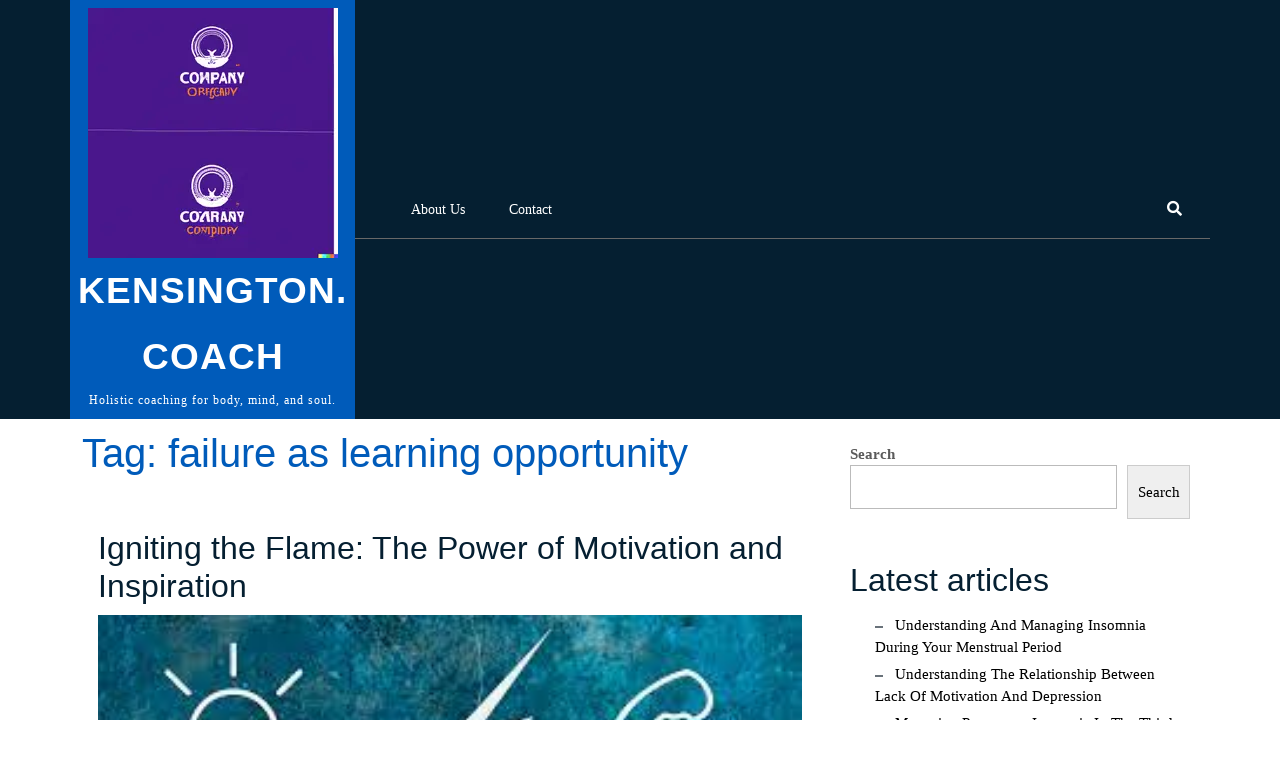

--- FILE ---
content_type: text/html; charset=UTF-8
request_url: https://kensington.coach/tag/failure-as-learning-opportunity/
body_size: 15278
content:
<!DOCTYPE html>
<html lang="en-US">
<head>
  <meta charset="UTF-8">
  <meta name="viewport" content="width=device-width">
  <meta name='robots' content='index, follow, max-image-preview:large, max-snippet:-1, max-video-preview:-1' />
	<style>img:is([sizes="auto" i], [sizes^="auto," i]) { contain-intrinsic-size: 3000px 1500px }</style>
	
	<!-- This site is optimized with the Yoast SEO plugin v26.2 - https://yoast.com/wordpress/plugins/seo/ -->
	<title>failure as learning opportunity Archives - kensington.coach</title>
	<link rel="canonical" href="https://kensington.coach/tag/failure-as-learning-opportunity/" />
	<meta property="og:locale" content="en_US" />
	<meta property="og:type" content="article" />
	<meta property="og:title" content="failure as learning opportunity Archives - kensington.coach" />
	<meta property="og:url" content="https://kensington.coach/tag/failure-as-learning-opportunity/" />
	<meta property="og:site_name" content="kensington.coach" />
	<meta name="twitter:card" content="summary_large_image" />
	<script type="application/ld+json" class="yoast-schema-graph">{"@context":"https://schema.org","@graph":[{"@type":"CollectionPage","@id":"https://kensington.coach/tag/failure-as-learning-opportunity/","url":"https://kensington.coach/tag/failure-as-learning-opportunity/","name":"failure as learning opportunity Archives - kensington.coach","isPartOf":{"@id":"https://kensington.coach/#website"},"primaryImageOfPage":{"@id":"https://kensington.coach/tag/failure-as-learning-opportunity/#primaryimage"},"image":{"@id":"https://kensington.coach/tag/failure-as-learning-opportunity/#primaryimage"},"thumbnailUrl":"https://i0.wp.com/kensington.coach/wp-content/uploads/2023/10/motivation-and-inspiration-0.jpg?fit=300%2C168&ssl=1","breadcrumb":{"@id":"https://kensington.coach/tag/failure-as-learning-opportunity/#breadcrumb"},"inLanguage":"en-US"},{"@type":"ImageObject","inLanguage":"en-US","@id":"https://kensington.coach/tag/failure-as-learning-opportunity/#primaryimage","url":"https://i0.wp.com/kensington.coach/wp-content/uploads/2023/10/motivation-and-inspiration-0.jpg?fit=300%2C168&ssl=1","contentUrl":"https://i0.wp.com/kensington.coach/wp-content/uploads/2023/10/motivation-and-inspiration-0.jpg?fit=300%2C168&ssl=1","width":300,"height":168,"caption":"motivation and inspiration"},{"@type":"BreadcrumbList","@id":"https://kensington.coach/tag/failure-as-learning-opportunity/#breadcrumb","itemListElement":[{"@type":"ListItem","position":1,"name":"Home","item":"https://kensington.coach/"},{"@type":"ListItem","position":2,"name":"failure as learning opportunity"}]},{"@type":"WebSite","@id":"https://kensington.coach/#website","url":"https://kensington.coach/","name":"kensington.coach","description":"Holistic coaching for body, mind, and soul.","publisher":{"@id":"https://kensington.coach/#organization"},"potentialAction":[{"@type":"SearchAction","target":{"@type":"EntryPoint","urlTemplate":"https://kensington.coach/?s={search_term_string}"},"query-input":{"@type":"PropertyValueSpecification","valueRequired":true,"valueName":"search_term_string"}}],"inLanguage":"en-US"},{"@type":"Organization","@id":"https://kensington.coach/#organization","name":"kensington.coach","url":"https://kensington.coach/","logo":{"@type":"ImageObject","inLanguage":"en-US","@id":"https://kensington.coach/#/schema/logo/image/","url":"https://i0.wp.com/kensington.coach/wp-content/uploads/2024/07/sitelogo-1.webp?fit=250%2C250&ssl=1","contentUrl":"https://i0.wp.com/kensington.coach/wp-content/uploads/2024/07/sitelogo-1.webp?fit=250%2C250&ssl=1","width":250,"height":250,"caption":"kensington.coach"},"image":{"@id":"https://kensington.coach/#/schema/logo/image/"}}]}</script>
	<!-- / Yoast SEO plugin. -->


<link rel='dns-prefetch' href='//stats.wp.com' />
<link rel='preconnect' href='//i0.wp.com' />
<link rel='preconnect' href='//c0.wp.com' />
<link rel="alternate" type="application/rss+xml" title="kensington.coach &raquo; Feed" href="https://kensington.coach/feed/" />
<link rel="alternate" type="application/rss+xml" title="kensington.coach &raquo; Comments Feed" href="https://kensington.coach/comments/feed/" />
<link rel="alternate" type="application/rss+xml" title="kensington.coach &raquo; failure as learning opportunity Tag Feed" href="https://kensington.coach/tag/failure-as-learning-opportunity/feed/" />
<script type="text/javascript">
/* <![CDATA[ */
window._wpemojiSettings = {"baseUrl":"https:\/\/s.w.org\/images\/core\/emoji\/16.0.1\/72x72\/","ext":".png","svgUrl":"https:\/\/s.w.org\/images\/core\/emoji\/16.0.1\/svg\/","svgExt":".svg","source":{"concatemoji":"https:\/\/kensington.coach\/wp-includes\/js\/wp-emoji-release.min.js?ver=6.8.3"}};
/*! This file is auto-generated */
!function(s,n){var o,i,e;function c(e){try{var t={supportTests:e,timestamp:(new Date).valueOf()};sessionStorage.setItem(o,JSON.stringify(t))}catch(e){}}function p(e,t,n){e.clearRect(0,0,e.canvas.width,e.canvas.height),e.fillText(t,0,0);var t=new Uint32Array(e.getImageData(0,0,e.canvas.width,e.canvas.height).data),a=(e.clearRect(0,0,e.canvas.width,e.canvas.height),e.fillText(n,0,0),new Uint32Array(e.getImageData(0,0,e.canvas.width,e.canvas.height).data));return t.every(function(e,t){return e===a[t]})}function u(e,t){e.clearRect(0,0,e.canvas.width,e.canvas.height),e.fillText(t,0,0);for(var n=e.getImageData(16,16,1,1),a=0;a<n.data.length;a++)if(0!==n.data[a])return!1;return!0}function f(e,t,n,a){switch(t){case"flag":return n(e,"\ud83c\udff3\ufe0f\u200d\u26a7\ufe0f","\ud83c\udff3\ufe0f\u200b\u26a7\ufe0f")?!1:!n(e,"\ud83c\udde8\ud83c\uddf6","\ud83c\udde8\u200b\ud83c\uddf6")&&!n(e,"\ud83c\udff4\udb40\udc67\udb40\udc62\udb40\udc65\udb40\udc6e\udb40\udc67\udb40\udc7f","\ud83c\udff4\u200b\udb40\udc67\u200b\udb40\udc62\u200b\udb40\udc65\u200b\udb40\udc6e\u200b\udb40\udc67\u200b\udb40\udc7f");case"emoji":return!a(e,"\ud83e\udedf")}return!1}function g(e,t,n,a){var r="undefined"!=typeof WorkerGlobalScope&&self instanceof WorkerGlobalScope?new OffscreenCanvas(300,150):s.createElement("canvas"),o=r.getContext("2d",{willReadFrequently:!0}),i=(o.textBaseline="top",o.font="600 32px Arial",{});return e.forEach(function(e){i[e]=t(o,e,n,a)}),i}function t(e){var t=s.createElement("script");t.src=e,t.defer=!0,s.head.appendChild(t)}"undefined"!=typeof Promise&&(o="wpEmojiSettingsSupports",i=["flag","emoji"],n.supports={everything:!0,everythingExceptFlag:!0},e=new Promise(function(e){s.addEventListener("DOMContentLoaded",e,{once:!0})}),new Promise(function(t){var n=function(){try{var e=JSON.parse(sessionStorage.getItem(o));if("object"==typeof e&&"number"==typeof e.timestamp&&(new Date).valueOf()<e.timestamp+604800&&"object"==typeof e.supportTests)return e.supportTests}catch(e){}return null}();if(!n){if("undefined"!=typeof Worker&&"undefined"!=typeof OffscreenCanvas&&"undefined"!=typeof URL&&URL.createObjectURL&&"undefined"!=typeof Blob)try{var e="postMessage("+g.toString()+"("+[JSON.stringify(i),f.toString(),p.toString(),u.toString()].join(",")+"));",a=new Blob([e],{type:"text/javascript"}),r=new Worker(URL.createObjectURL(a),{name:"wpTestEmojiSupports"});return void(r.onmessage=function(e){c(n=e.data),r.terminate(),t(n)})}catch(e){}c(n=g(i,f,p,u))}t(n)}).then(function(e){for(var t in e)n.supports[t]=e[t],n.supports.everything=n.supports.everything&&n.supports[t],"flag"!==t&&(n.supports.everythingExceptFlag=n.supports.everythingExceptFlag&&n.supports[t]);n.supports.everythingExceptFlag=n.supports.everythingExceptFlag&&!n.supports.flag,n.DOMReady=!1,n.readyCallback=function(){n.DOMReady=!0}}).then(function(){return e}).then(function(){var e;n.supports.everything||(n.readyCallback(),(e=n.source||{}).concatemoji?t(e.concatemoji):e.wpemoji&&e.twemoji&&(t(e.twemoji),t(e.wpemoji)))}))}((window,document),window._wpemojiSettings);
/* ]]> */
</script>
<style id='wp-emoji-styles-inline-css' type='text/css'>

	img.wp-smiley, img.emoji {
		display: inline !important;
		border: none !important;
		box-shadow: none !important;
		height: 1em !important;
		width: 1em !important;
		margin: 0 0.07em !important;
		vertical-align: -0.1em !important;
		background: none !important;
		padding: 0 !important;
	}
</style>
<link rel='stylesheet' id='wp-block-library-css' href='https://c0.wp.com/c/6.8.3/wp-includes/css/dist/block-library/style.min.css' type='text/css' media='all' />
<style id='wp-block-library-theme-inline-css' type='text/css'>
.wp-block-audio :where(figcaption){color:#555;font-size:13px;text-align:center}.is-dark-theme .wp-block-audio :where(figcaption){color:#ffffffa6}.wp-block-audio{margin:0 0 1em}.wp-block-code{border:1px solid #ccc;border-radius:4px;font-family:Menlo,Consolas,monaco,monospace;padding:.8em 1em}.wp-block-embed :where(figcaption){color:#555;font-size:13px;text-align:center}.is-dark-theme .wp-block-embed :where(figcaption){color:#ffffffa6}.wp-block-embed{margin:0 0 1em}.blocks-gallery-caption{color:#555;font-size:13px;text-align:center}.is-dark-theme .blocks-gallery-caption{color:#ffffffa6}:root :where(.wp-block-image figcaption){color:#555;font-size:13px;text-align:center}.is-dark-theme :root :where(.wp-block-image figcaption){color:#ffffffa6}.wp-block-image{margin:0 0 1em}.wp-block-pullquote{border-bottom:4px solid;border-top:4px solid;color:currentColor;margin-bottom:1.75em}.wp-block-pullquote cite,.wp-block-pullquote footer,.wp-block-pullquote__citation{color:currentColor;font-size:.8125em;font-style:normal;text-transform:uppercase}.wp-block-quote{border-left:.25em solid;margin:0 0 1.75em;padding-left:1em}.wp-block-quote cite,.wp-block-quote footer{color:currentColor;font-size:.8125em;font-style:normal;position:relative}.wp-block-quote:where(.has-text-align-right){border-left:none;border-right:.25em solid;padding-left:0;padding-right:1em}.wp-block-quote:where(.has-text-align-center){border:none;padding-left:0}.wp-block-quote.is-large,.wp-block-quote.is-style-large,.wp-block-quote:where(.is-style-plain){border:none}.wp-block-search .wp-block-search__label{font-weight:700}.wp-block-search__button{border:1px solid #ccc;padding:.375em .625em}:where(.wp-block-group.has-background){padding:1.25em 2.375em}.wp-block-separator.has-css-opacity{opacity:.4}.wp-block-separator{border:none;border-bottom:2px solid;margin-left:auto;margin-right:auto}.wp-block-separator.has-alpha-channel-opacity{opacity:1}.wp-block-separator:not(.is-style-wide):not(.is-style-dots){width:100px}.wp-block-separator.has-background:not(.is-style-dots){border-bottom:none;height:1px}.wp-block-separator.has-background:not(.is-style-wide):not(.is-style-dots){height:2px}.wp-block-table{margin:0 0 1em}.wp-block-table td,.wp-block-table th{word-break:normal}.wp-block-table :where(figcaption){color:#555;font-size:13px;text-align:center}.is-dark-theme .wp-block-table :where(figcaption){color:#ffffffa6}.wp-block-video :where(figcaption){color:#555;font-size:13px;text-align:center}.is-dark-theme .wp-block-video :where(figcaption){color:#ffffffa6}.wp-block-video{margin:0 0 1em}:root :where(.wp-block-template-part.has-background){margin-bottom:0;margin-top:0;padding:1.25em 2.375em}
</style>
<style id='classic-theme-styles-inline-css' type='text/css'>
/*! This file is auto-generated */
.wp-block-button__link{color:#fff;background-color:#32373c;border-radius:9999px;box-shadow:none;text-decoration:none;padding:calc(.667em + 2px) calc(1.333em + 2px);font-size:1.125em}.wp-block-file__button{background:#32373c;color:#fff;text-decoration:none}
</style>
<link rel='stylesheet' id='mediaelement-css' href='https://c0.wp.com/c/6.8.3/wp-includes/js/mediaelement/mediaelementplayer-legacy.min.css' type='text/css' media='all' />
<link rel='stylesheet' id='wp-mediaelement-css' href='https://c0.wp.com/c/6.8.3/wp-includes/js/mediaelement/wp-mediaelement.min.css' type='text/css' media='all' />
<style id='jetpack-sharing-buttons-style-inline-css' type='text/css'>
.jetpack-sharing-buttons__services-list{display:flex;flex-direction:row;flex-wrap:wrap;gap:0;list-style-type:none;margin:5px;padding:0}.jetpack-sharing-buttons__services-list.has-small-icon-size{font-size:12px}.jetpack-sharing-buttons__services-list.has-normal-icon-size{font-size:16px}.jetpack-sharing-buttons__services-list.has-large-icon-size{font-size:24px}.jetpack-sharing-buttons__services-list.has-huge-icon-size{font-size:36px}@media print{.jetpack-sharing-buttons__services-list{display:none!important}}.editor-styles-wrapper .wp-block-jetpack-sharing-buttons{gap:0;padding-inline-start:0}ul.jetpack-sharing-buttons__services-list.has-background{padding:1.25em 2.375em}
</style>
<style id='global-styles-inline-css' type='text/css'>
:root{--wp--preset--aspect-ratio--square: 1;--wp--preset--aspect-ratio--4-3: 4/3;--wp--preset--aspect-ratio--3-4: 3/4;--wp--preset--aspect-ratio--3-2: 3/2;--wp--preset--aspect-ratio--2-3: 2/3;--wp--preset--aspect-ratio--16-9: 16/9;--wp--preset--aspect-ratio--9-16: 9/16;--wp--preset--color--black: #000000;--wp--preset--color--cyan-bluish-gray: #abb8c3;--wp--preset--color--white: #ffffff;--wp--preset--color--pale-pink: #f78da7;--wp--preset--color--vivid-red: #cf2e2e;--wp--preset--color--luminous-vivid-orange: #ff6900;--wp--preset--color--luminous-vivid-amber: #fcb900;--wp--preset--color--light-green-cyan: #7bdcb5;--wp--preset--color--vivid-green-cyan: #00d084;--wp--preset--color--pale-cyan-blue: #8ed1fc;--wp--preset--color--vivid-cyan-blue: #0693e3;--wp--preset--color--vivid-purple: #9b51e0;--wp--preset--gradient--vivid-cyan-blue-to-vivid-purple: linear-gradient(135deg,rgba(6,147,227,1) 0%,rgb(155,81,224) 100%);--wp--preset--gradient--light-green-cyan-to-vivid-green-cyan: linear-gradient(135deg,rgb(122,220,180) 0%,rgb(0,208,130) 100%);--wp--preset--gradient--luminous-vivid-amber-to-luminous-vivid-orange: linear-gradient(135deg,rgba(252,185,0,1) 0%,rgba(255,105,0,1) 100%);--wp--preset--gradient--luminous-vivid-orange-to-vivid-red: linear-gradient(135deg,rgba(255,105,0,1) 0%,rgb(207,46,46) 100%);--wp--preset--gradient--very-light-gray-to-cyan-bluish-gray: linear-gradient(135deg,rgb(238,238,238) 0%,rgb(169,184,195) 100%);--wp--preset--gradient--cool-to-warm-spectrum: linear-gradient(135deg,rgb(74,234,220) 0%,rgb(151,120,209) 20%,rgb(207,42,186) 40%,rgb(238,44,130) 60%,rgb(251,105,98) 80%,rgb(254,248,76) 100%);--wp--preset--gradient--blush-light-purple: linear-gradient(135deg,rgb(255,206,236) 0%,rgb(152,150,240) 100%);--wp--preset--gradient--blush-bordeaux: linear-gradient(135deg,rgb(254,205,165) 0%,rgb(254,45,45) 50%,rgb(107,0,62) 100%);--wp--preset--gradient--luminous-dusk: linear-gradient(135deg,rgb(255,203,112) 0%,rgb(199,81,192) 50%,rgb(65,88,208) 100%);--wp--preset--gradient--pale-ocean: linear-gradient(135deg,rgb(255,245,203) 0%,rgb(182,227,212) 50%,rgb(51,167,181) 100%);--wp--preset--gradient--electric-grass: linear-gradient(135deg,rgb(202,248,128) 0%,rgb(113,206,126) 100%);--wp--preset--gradient--midnight: linear-gradient(135deg,rgb(2,3,129) 0%,rgb(40,116,252) 100%);--wp--preset--font-size--small: 13px;--wp--preset--font-size--medium: 20px;--wp--preset--font-size--large: 36px;--wp--preset--font-size--x-large: 42px;--wp--preset--spacing--20: 0.44rem;--wp--preset--spacing--30: 0.67rem;--wp--preset--spacing--40: 1rem;--wp--preset--spacing--50: 1.5rem;--wp--preset--spacing--60: 2.25rem;--wp--preset--spacing--70: 3.38rem;--wp--preset--spacing--80: 5.06rem;--wp--preset--shadow--natural: 6px 6px 9px rgba(0, 0, 0, 0.2);--wp--preset--shadow--deep: 12px 12px 50px rgba(0, 0, 0, 0.4);--wp--preset--shadow--sharp: 6px 6px 0px rgba(0, 0, 0, 0.2);--wp--preset--shadow--outlined: 6px 6px 0px -3px rgba(255, 255, 255, 1), 6px 6px rgba(0, 0, 0, 1);--wp--preset--shadow--crisp: 6px 6px 0px rgba(0, 0, 0, 1);}:where(.is-layout-flex){gap: 0.5em;}:where(.is-layout-grid){gap: 0.5em;}body .is-layout-flex{display: flex;}.is-layout-flex{flex-wrap: wrap;align-items: center;}.is-layout-flex > :is(*, div){margin: 0;}body .is-layout-grid{display: grid;}.is-layout-grid > :is(*, div){margin: 0;}:where(.wp-block-columns.is-layout-flex){gap: 2em;}:where(.wp-block-columns.is-layout-grid){gap: 2em;}:where(.wp-block-post-template.is-layout-flex){gap: 1.25em;}:where(.wp-block-post-template.is-layout-grid){gap: 1.25em;}.has-black-color{color: var(--wp--preset--color--black) !important;}.has-cyan-bluish-gray-color{color: var(--wp--preset--color--cyan-bluish-gray) !important;}.has-white-color{color: var(--wp--preset--color--white) !important;}.has-pale-pink-color{color: var(--wp--preset--color--pale-pink) !important;}.has-vivid-red-color{color: var(--wp--preset--color--vivid-red) !important;}.has-luminous-vivid-orange-color{color: var(--wp--preset--color--luminous-vivid-orange) !important;}.has-luminous-vivid-amber-color{color: var(--wp--preset--color--luminous-vivid-amber) !important;}.has-light-green-cyan-color{color: var(--wp--preset--color--light-green-cyan) !important;}.has-vivid-green-cyan-color{color: var(--wp--preset--color--vivid-green-cyan) !important;}.has-pale-cyan-blue-color{color: var(--wp--preset--color--pale-cyan-blue) !important;}.has-vivid-cyan-blue-color{color: var(--wp--preset--color--vivid-cyan-blue) !important;}.has-vivid-purple-color{color: var(--wp--preset--color--vivid-purple) !important;}.has-black-background-color{background-color: var(--wp--preset--color--black) !important;}.has-cyan-bluish-gray-background-color{background-color: var(--wp--preset--color--cyan-bluish-gray) !important;}.has-white-background-color{background-color: var(--wp--preset--color--white) !important;}.has-pale-pink-background-color{background-color: var(--wp--preset--color--pale-pink) !important;}.has-vivid-red-background-color{background-color: var(--wp--preset--color--vivid-red) !important;}.has-luminous-vivid-orange-background-color{background-color: var(--wp--preset--color--luminous-vivid-orange) !important;}.has-luminous-vivid-amber-background-color{background-color: var(--wp--preset--color--luminous-vivid-amber) !important;}.has-light-green-cyan-background-color{background-color: var(--wp--preset--color--light-green-cyan) !important;}.has-vivid-green-cyan-background-color{background-color: var(--wp--preset--color--vivid-green-cyan) !important;}.has-pale-cyan-blue-background-color{background-color: var(--wp--preset--color--pale-cyan-blue) !important;}.has-vivid-cyan-blue-background-color{background-color: var(--wp--preset--color--vivid-cyan-blue) !important;}.has-vivid-purple-background-color{background-color: var(--wp--preset--color--vivid-purple) !important;}.has-black-border-color{border-color: var(--wp--preset--color--black) !important;}.has-cyan-bluish-gray-border-color{border-color: var(--wp--preset--color--cyan-bluish-gray) !important;}.has-white-border-color{border-color: var(--wp--preset--color--white) !important;}.has-pale-pink-border-color{border-color: var(--wp--preset--color--pale-pink) !important;}.has-vivid-red-border-color{border-color: var(--wp--preset--color--vivid-red) !important;}.has-luminous-vivid-orange-border-color{border-color: var(--wp--preset--color--luminous-vivid-orange) !important;}.has-luminous-vivid-amber-border-color{border-color: var(--wp--preset--color--luminous-vivid-amber) !important;}.has-light-green-cyan-border-color{border-color: var(--wp--preset--color--light-green-cyan) !important;}.has-vivid-green-cyan-border-color{border-color: var(--wp--preset--color--vivid-green-cyan) !important;}.has-pale-cyan-blue-border-color{border-color: var(--wp--preset--color--pale-cyan-blue) !important;}.has-vivid-cyan-blue-border-color{border-color: var(--wp--preset--color--vivid-cyan-blue) !important;}.has-vivid-purple-border-color{border-color: var(--wp--preset--color--vivid-purple) !important;}.has-vivid-cyan-blue-to-vivid-purple-gradient-background{background: var(--wp--preset--gradient--vivid-cyan-blue-to-vivid-purple) !important;}.has-light-green-cyan-to-vivid-green-cyan-gradient-background{background: var(--wp--preset--gradient--light-green-cyan-to-vivid-green-cyan) !important;}.has-luminous-vivid-amber-to-luminous-vivid-orange-gradient-background{background: var(--wp--preset--gradient--luminous-vivid-amber-to-luminous-vivid-orange) !important;}.has-luminous-vivid-orange-to-vivid-red-gradient-background{background: var(--wp--preset--gradient--luminous-vivid-orange-to-vivid-red) !important;}.has-very-light-gray-to-cyan-bluish-gray-gradient-background{background: var(--wp--preset--gradient--very-light-gray-to-cyan-bluish-gray) !important;}.has-cool-to-warm-spectrum-gradient-background{background: var(--wp--preset--gradient--cool-to-warm-spectrum) !important;}.has-blush-light-purple-gradient-background{background: var(--wp--preset--gradient--blush-light-purple) !important;}.has-blush-bordeaux-gradient-background{background: var(--wp--preset--gradient--blush-bordeaux) !important;}.has-luminous-dusk-gradient-background{background: var(--wp--preset--gradient--luminous-dusk) !important;}.has-pale-ocean-gradient-background{background: var(--wp--preset--gradient--pale-ocean) !important;}.has-electric-grass-gradient-background{background: var(--wp--preset--gradient--electric-grass) !important;}.has-midnight-gradient-background{background: var(--wp--preset--gradient--midnight) !important;}.has-small-font-size{font-size: var(--wp--preset--font-size--small) !important;}.has-medium-font-size{font-size: var(--wp--preset--font-size--medium) !important;}.has-large-font-size{font-size: var(--wp--preset--font-size--large) !important;}.has-x-large-font-size{font-size: var(--wp--preset--font-size--x-large) !important;}
:where(.wp-block-post-template.is-layout-flex){gap: 1.25em;}:where(.wp-block-post-template.is-layout-grid){gap: 1.25em;}
:where(.wp-block-columns.is-layout-flex){gap: 2em;}:where(.wp-block-columns.is-layout-grid){gap: 2em;}
:root :where(.wp-block-pullquote){font-size: 1.5em;line-height: 1.6;}
</style>
<link rel='stylesheet' id='cptch_stylesheet-css' href='https://kensington.coach/wp-content/plugins/captcha-bws/css/front_end_style.css?ver=5.2.5' type='text/css' media='all' />
<link rel='stylesheet' id='dashicons-css' href='https://c0.wp.com/c/6.8.3/wp-includes/css/dashicons.min.css' type='text/css' media='all' />
<link rel='stylesheet' id='cptch_desktop_style-css' href='https://kensington.coach/wp-content/plugins/captcha-bws/css/desktop_style.css?ver=5.2.5' type='text/css' media='all' />
<link rel='stylesheet' id='advance-coaching-font-css' href='https://kensington.coach/wp-content/fonts/4258b725ee03ebaafeb88b8e7336224d.css?ver=6.8.3' type='text/css' media='all' />
<link rel='stylesheet' id='advance-coaching-block-style-css' href='https://kensington.coach/wp-content/themes/advance-coaching/css/blocks.css?ver=6.8.3' type='text/css' media='all' />
<link rel='stylesheet' id='bootstrap-style-css' href='https://kensington.coach/wp-content/themes/advance-coaching/css/bootstrap.css?ver=6.8.3' type='text/css' media='all' />
<link rel='stylesheet' id='advance-coaching-basic-style-css' href='https://kensington.coach/wp-content/themes/advance-coaching/style.css?ver=6.8.3' type='text/css' media='all' />
<style id='advance-coaching-basic-style-inline-css' type='text/css'>

		p,span{
		    color:!important;
		    font-family: ;
		    font-size: ;
		}
		a{
		    color:!important;
		    font-family: ;
		}
		li{
		    color:!important;
		    font-family: ;
		}
		h1{
		    color:!important;
		    font-family: !important;
		    font-size: !important;
		}
		h2{
		    color:!important;
		    font-family: !important;
		    font-size: !important;
		}
		h3{
		    color:!important;
		    font-family: !important;
		    font-size: !important;
		}
		h4{
		    color:!important;
		    font-family: !important;
		    font-size: !important;
		}
		h5{
		    color:!important;
		    font-family: !important;
		    font-size: !important;
		}
		h6{
		    color:!important;
		    font-family: !important;
		    font-size: !important;
		}
	
.read-moresec a:hover, .logo, .top-header .time, .request-btn a i, #slider .carousel-control-next-icon i,#slider .carousel-control-prev-icon i, #slider .inner_carousel .read-btn a i, #coaching .read-more a i, .read-more-btn a i, #footer input[type="submit"], .copyright, #footer .tagcloud a:hover, .woocommerce span.onsale, .woocommerce #respond input#submit, .woocommerce a.button, .woocommerce button.button, .woocommerce input.button,.woocommerce #respond input#submit.alt, .woocommerce a.button.alt, .woocommerce button.button.alt, .woocommerce input.button.alt,#sidebar input[type="submit"], #sidebar .tagcloud a:hover, .pagination a:hover, .pagination .current, #footer input[type="submit"], #comments a.comment-reply-link, .tags p a:hover, .meta-nav:hover, #menu-sidebar input[type="submit"], .toggle-menu i, input[type="submit"], .logo_bar, #footer .woocommerce a.button:hover, .woocommerce button.button:hover, .woocommerce nav.woocommerce-pagination ul li a:focus, .woocommerce nav.woocommerce-pagination ul li a:hover, .woocommerce nav.woocommerce-pagination ul li span.current, #footer form.woocommerce-product-search button, #sidebar form.woocommerce-product-search button, .woocommerce .widget_price_filter .ui-slider .ui-slider-range, .woocommerce .widget_price_filter .ui-slider .ui-slider-handle{background-color: ;}.woocommerce-message::before, h1.entry-title,h1.page-title, h2.woocommerce-loop-product__title, .metabox a, .metabox i, .metabox .entry-comments, .tags i, .tags p a, .contact_data .mail i,#sidebar ul li a:hover, .meta-nav, .page-template-custom-front-page .search-box i, .page-box .metabox a, .entry-content a, .comment-body p a, .entry-content code, #footer li a:hover, h2.entry-title, h1.page-title, #footer .textwidget a, .entry-content a, #sidebar .textwidget a, .comment-body p a, .woocommerce-product-details__short-description p a{color: ;}.woocommerce-message, .primary-navigation ul ul li:first-child{border-top-color: ;}#footer input[type="search"],.primary-navigation ul ul, #footer form.woocommerce-product-search button, #sidebar form.woocommerce-product-search button{border-color: ;}#comments input[type="submit"].submit, nav.woocommerce-MyAccount-navigation ul li{background-color: !important;}#comments textarea{ width:100%;}@media screen and (max-width:1000px) {#menu-sidebar, .primary-navigation ul ul a, .primary-navigation li a:hover, .primary-navigation li:hover a,.primary-navigation ul ul ul ul, .primary-navigation a:focus, .page-template-custom-front-page .primary-navigation a:focus, .page-template-custom-front-page .primary-navigation a:hover, .primary-navigation li a:hover, .primary-navigation li:hover a{background-image: linear-gradient(-90deg, #000 0%,  120%);}.page-template-custom-front-page .contact_data .mail i{color: !important;}}body{max-width: 100%;}.page-template-custom-home-page .middle-header{width: 97.3%}.page-template-custom-front-page .contact-content{background-color:#051f31; position: static;}.page-template-custom-front-page .menu-bar{background-color:transparent;}.page-template-custom-front-page .primary-navigation a, .page-template-custom-front-page .sf-arrows .sf-with-ul:after, .page-template-custom-front-page .contact_data .mail p{color:#fff;}#slider .carousel-caption, #slider .inner_carousel, #slider .inner_carousel h1, #slider .inner_carousel p, #slider .readbutton{text-align:left; left:15%; right:45%;}#slider img{opacity:0.7}.new-text .read-more-btn a, #slider .inner_carousel .read-btn a, #comments .form-submit input[type="submit"],#coaching .read-more a{padding-top: px !important; padding-bottom: px !important; padding-left: px !important; padding-right: px !important; display:inline-block;}.new-text .read-more-btn a, #slider .inner_carousel .read-btn a, #comments .form-submit input[type="submit"], #coaching .read-more a{border-radius: px;}@media screen and (max-width:575px) {.fixed-header{position:static;} }@media screen and (max-width:575px) {#slider{display:none;} }@media screen and (max-width:575px) {#scroll-top{visibility: visible !important;} }@media screen and (max-width:575px) {#sidebar{display:block;} }@media screen and (max-width:575px) {#loader-wrapper{display:block;} }#sidebar aside, .page-box-single{background-color: transparent;}.woocommerce #respond input#submit, .woocommerce a.button, .woocommerce button.button, .woocommerce input.button, .woocommerce #respond input#submit.alt, .woocommerce a.button.alt, .woocommerce button.button.alt, .woocommerce input.button.alt, .woocommerce input.button.alt, .woocommerce button.button:disabled, .woocommerce button.button:disabled[disabled]{padding-top: 10px; padding-bottom: 10px;}.woocommerce #respond input#submit, .woocommerce a.button, .woocommerce button.button, .woocommerce input.button, .woocommerce #respond input#submit.alt, .woocommerce a.button.alt, .woocommerce button.button.alt, .woocommerce input.button.alt, .woocommerce input.button.alt, .woocommerce button.button:disabled, .woocommerce button.button:disabled[disabled]{padding-left: 16px; padding-right: 16px;}.woocommerce #respond input#submit, .woocommerce a.button, .woocommerce button.button, .woocommerce input.button, .woocommerce #respond input#submit.alt, .woocommerce a.button.alt, .woocommerce button.button.alt, .woocommerce input.button.alt, .woocommerce input.button.alt, .woocommerce button.button:disabled, .woocommerce button.button:disabled[disabled]{border-radius: 0px;}.woocommerce ul.products li.product, .woocommerce-page ul.products li.product{padding-top: 0px !important; padding-bottom: 0px !important;}.woocommerce ul.products li.product, .woocommerce-page ul.products li.product{padding-left: 0px !important; padding-right: 0px !important;}.woocommerce ul.products li.product, .woocommerce-page ul.products li.product{border-radius: 0px;}.woocommerce ul.products li.product, .woocommerce-page ul.products li.product{box-shadow: 0px 0px 0px #e4e4e4;}.copyright p{font-size: 16px !important;}.copyright{padding-top: 20px; padding-bottom: 20px;}#footer{background-color: ;}#scroll-top .fas{font-size: 22px;}#slider img{height: px;}#slider{background-color: 1;}.logo h1 a, .logo p a{font-size: 37px;}.logo p{font-size: 12px !important;}.woocommerce span.onsale {border-radius: 0px;}.woocommerce ul.products li.product .onsale{ left:auto; right:0;}.woocommerce span.onsale{font-size: 14px;}#loader-wrapper .loader-section{background-color: ;} .fixed-header{padding: 0px;}.box-image img{border-radius: 0px;}.box-image img{box-shadow: 0px 0px 0px #ccc;}#slider .carousel-caption, #slider .inner_carousel, #slider .inner_carousel h1, #slider .inner_carousel p, #slider .readbutton{top: %; bottom: %;left: %;right: %;}.primary-navigation a, .primary-navigation ul ul a, .sf-arrows .sf-with-ul:after, #menu-sidebar .primary-navigation a, .page-template-custom-front-page .sf-arrows .sf-with-ul:after{font-size: px;}.primary-navigation ul li, .sf-arrows .sf-with-ul:after{padding: px;}.primary-navigation a, .primary-navigation ul ul a, .sf-arrows .sf-with-ul:after, #menu-sidebar .primary-navigation a{font-weight: ;}.primary-navigation ul li a, .page-template-custom-front-page .primary-navigation ul li a{color: ;} .primary-navigation ul li a:hover, .page-template-custom-front-page .primary-navigation ul li a:hover {color: ;} .primary-navigation ul.sub-menu li a, .page-template-custom-front-page #header .contact-content .primary-navigation ul.sub-menu li a {color: ;} .primary-navigation ul.sub-menu li a:hover {color: !important;} .logo p {color:  !important;}.site-title a{color:  !important;}.logo{padding-top: px !important; padding-bottom: px !important;}.logo{padding-left: px; padding-right: px;}.logo{margin-top: px; margin-bottom: px;}.logo{margin-left: px; margin-right: px;}.toggle-menu i {background-color:}.woocommerce ul.products li.product .onsale{padding-top: px; padding-bottom: px !important;}.woocommerce ul.products li.product .onsale{padding-left: px; padding-right: px;}.woocommerce ul.products li.product .onsale{margin-top: px !important; margin-bottom: px !important;}.woocommerce ul.products li.product .onsale{margin-left: px !important; margin-right: px !important;}
</style>
<link rel='stylesheet' id='advance-coaching-customcss-css' href='https://kensington.coach/wp-content/themes/advance-coaching/css/custom.css?ver=6.8.3' type='text/css' media='all' />
<link rel='stylesheet' id='advance-coaching-block-pattern-frontend-css' href='https://kensington.coach/wp-content/themes/advance-coaching/theme-block-pattern/css/block-pattern-frontend.css?ver=6.8.3' type='text/css' media='all' />
<link rel='stylesheet' id='font-awesome-style-css' href='https://kensington.coach/wp-content/themes/advance-coaching/css/fontawesome-all.css?ver=6.8.3' type='text/css' media='all' />
<script type="text/javascript" src="https://c0.wp.com/c/6.8.3/wp-includes/js/jquery/jquery.min.js" id="jquery-core-js"></script>
<script type="text/javascript" src="https://c0.wp.com/c/6.8.3/wp-includes/js/jquery/jquery-migrate.min.js" id="jquery-migrate-js"></script>
<script type="text/javascript" src="https://kensington.coach/wp-content/themes/advance-coaching/js/custom.js?ver=6.8.3" id="advance-coaching-customscripts-jquery-js"></script>
<script type="text/javascript" src="https://kensington.coach/wp-content/themes/advance-coaching/js/bootstrap.js?ver=6.8.3" id="bootstrap-jquery-js"></script>
<link rel="https://api.w.org/" href="https://kensington.coach/wp-json/" /><link rel="alternate" title="JSON" type="application/json" href="https://kensington.coach/wp-json/wp/v2/tags/3763" /><link rel="EditURI" type="application/rsd+xml" title="RSD" href="https://kensington.coach/xmlrpc.php?rsd" />
<meta name="generator" content="WordPress 6.8.3" />
	<style>img#wpstats{display:none}</style>
		<link rel="icon" href="https://i0.wp.com/kensington.coach/wp-content/uploads/2024/07/siteicon-1.webp?fit=32%2C32&#038;ssl=1" sizes="32x32" />
<link rel="icon" href="https://i0.wp.com/kensington.coach/wp-content/uploads/2024/07/siteicon-1.webp?fit=192%2C192&#038;ssl=1" sizes="192x192" />
<link rel="apple-touch-icon" href="https://i0.wp.com/kensington.coach/wp-content/uploads/2024/07/siteicon-1.webp?fit=180%2C180&#038;ssl=1" />
<meta name="msapplication-TileImage" content="https://i0.wp.com/kensington.coach/wp-content/uploads/2024/07/siteicon-1.webp?fit=270%2C270&#038;ssl=1" />
</head>
<body class="archive tag tag-failure-as-learning-opportunity tag-3763 wp-custom-logo wp-embed-responsive wp-theme-advance-coaching">
    <header role="banner">
        <!-- preloader -->
                  <div id="loader-wrapper" class="w-100 h-100">
          <div id="loader" class="rounded-circle"></div>
          <div class="loader-section section-left"></div>
          <div class="loader-section section-right"></div>
        </div>
            <!-- preloader end -->
    <a class="screen-reader-text skip-link" href="#maincontent">Skip to content</a>
    <div id="header">
            <div class="contact-content">
        <div class="container">
          <div class="menu-bar">
            <div class="row">
              <div class="col-lg-3 col-md-4 logo_bar p-0">
                <div class="logo py-2">
                                      <div class="site-logo"><a href="https://kensington.coach/" class="custom-logo-link" rel="home"><img width="250" height="250" src="https://i0.wp.com/kensington.coach/wp-content/uploads/2024/07/sitelogo-1.webp?fit=250%2C250&amp;ssl=1" class="custom-logo" alt="sitelogo" decoding="async" fetchpriority="high" srcset="https://i0.wp.com/kensington.coach/wp-content/uploads/2024/07/sitelogo-1.webp?w=250&amp;ssl=1 250w, https://i0.wp.com/kensington.coach/wp-content/uploads/2024/07/sitelogo-1.webp?resize=150%2C150&amp;ssl=1 150w" sizes="(max-width: 250px) 100vw, 250px" /></a></div>
                                                                                                                        <p class="site-title m-0"><a href="https://kensington.coach/" rel="home" class="text-start text-uppercase">kensington.coach</a></p>
                                                                                                                        <p class="site-description m-0">
                        Holistic coaching for body, mind, and soul.                      </p>
                                                      </div>
              </div>         
              <div class="col-lg-9 col-md-8 p-0 align-self-center">
                <div class="topbar">
                  <div class="close-sticky ">
                                          <div class="toggle-menu responsive-menu text-center">
                        <button role="tab" class="mobiletoggle"><i class="fas fa-bars m-2 p-2"></i><span class="screen-reader-text">Open Menu</span></button>
                      </div>
                                        <div class="row m-0">
                      <div class="col-lg-11 col-md-11 align-self-center">
                        <div class="main-menu">
                          <div class="container">
                            <div id="menu-sidebar" class="nav sidebar">
                              <nav id="primary-site-navigation" class="primary-navigation" role="navigation" aria-label="Top Menu">
                                <div class="main-menu-navigation clearfix"><ul id="menu-primary-menu" class="clearfix mobile_nav m-lg-0 text-lg-start ps-lg-0"><li id="menu-item-16" class="menu-item menu-item-type-post_type menu-item-object-page menu-item-16"><a href="https://kensington.coach/about/">About us</a></li>
<li id="menu-item-35" class="menu-item menu-item-type-post_type menu-item-object-page menu-item-35"><a href="https://kensington.coach/contact/">Contact</a></li>
</ul></div>                                <div class="request-btn mt-3">
                                                                  </div>
                                                                  <form role="search" method="get" class="search-form" action="https://kensington.coach/">
	<label>
		<span class="screen-reader-text">Search for:</span>
		<input type="search" class="search-field" placeholder="Search" value="" name="s">
	</label>
	<input type="submit" class="search-submit" value="Search">
</form>                                                                <a href="javascript:void(0)" class="closebtn responsive-menu"><i class="far fa-times-circle"></i><span class="screen-reader-text">Close Menu</span></a>
                              </nav>
                            </div>
                          </div>
                        </div>
                      </div>
                                              <div class="col-lg-1 col-md-1 col-6 align-self-center">
                          <div class="search-box my-3 align-self-center">
                            <button type="button" class="search-open"><i class="fas fa-search"></i></button>
                          </div>
                        </div>
                                          </div>
                  </div>
                  <div class="search-outer">
                    <div class="serach_inner w-100 h-100">
                      <form role="search" method="get" class="search-form" action="https://kensington.coach/">
	<label>
		<span class="screen-reader-text">Search for:</span>
		<input type="search" class="search-field" placeholder="Search" value="" name="s">
	</label>
	<input type="submit" class="search-submit" value="Search">
</form>                    </div>
                    <button type="button" class="search-close">X</span></button>
                  </div>
                  <div class="contact_data row m-0">
                    <div class="col-lg-4 col-md-4">
                                          </div>
                    <div class="col-lg-4 col-md-4">
                       
                    </div>
                    <div class="col-lg-4 col-md-4">
                                          </div>
                  </div>
                </div>
              </div>
            </div>
          </div>
        </div>
      </div>
    </div>
  </header>
<main role="main" id="maincontent" class="our-services">
    <div class="innerlightbox">
        <div class="container">
                            <div class="row">
                    <div id="post-523" class="col-lg-8 col-md-8 post-523 post type-post status-publish format-standard has-post-thumbnail hentry category-uncategorized tag-achievable-and-measurable-goals tag-achieve tag-acknowledge-achievements tag-action tag-adaptability-to-challenges-and-setbacks tag-comfort-zones tag-confidence tag-creativity tag-current-abilities-and-resources tag-demotivation tag-desires tag-dream-big tag-drive tag-effort tag-extraordinary tag-failure-as-learning-opportunity tag-frustration tag-goals tag-imagination tag-inspiration tag-loss-of-inspiration tag-meaningful-goals tag-mentors tag-motivation-and-inspiration tag-new-experiences tag-nurturing-motivation-and-inspiration tag-obstacles tag-passion tag-positivity tag-purpose tag-realistic-goals tag-remarkable tag-rewards tag-role-models tag-self-care tag-setbacks tag-small-wins tag-specific-objectives tag-strategies tag-success tag-sustainable-motivation tag-tangible-progress tag-vision">
                        <h1 class="page-title text-start mb-3">Tag: <span>failure as learning opportunity</span></h1>                          
<article class="page-box p-3 my-3 mx-0">
  <h2><a href="https://kensington.coach/uncategorized/motivation-and-inspiration/" title="Igniting the Flame: The Power of Motivation and Inspiration">Igniting the Flame: The Power of Motivation and Inspiration<span class="screen-reader-text">Igniting the Flame: The Power of Motivation and Inspiration</span></a></h2>
              <div class="box-image m-0">
          <img width="300" height="168" src="https://kensington.coach/wp-content/uploads/2023/10/motivation-and-inspiration-0.jpg" class="attachment-post-thumbnail size-post-thumbnail wp-post-image" alt="motivation and inspiration" decoding="async" />        </div>
        <div class="new-text">
        <div class="metabox pt-3 px-0 pb-2">
              <span class="entry-date"><i class="fa fa-calendar pe-2"></i><a href="https://kensington.coach/2023/11/05/">05 November 2023<span class="screen-reader-text">05 November 2023</span></a></span>                    <span class="entry-author"><i class="fa fa-user pe-2"></i><a href="https://kensington.coach/author/kensingtoncoach/">kensingtoncoach<span class="screen-reader-text">kensingtoncoach</span></a></span>
                    <span class="entry-comments ms-3"><i class="fas fa-comments pe-2"></i>2 Comments</span>                </div>
                      <div class="entry-content"><p class="my-3 mx-0">Motivation and Inspiration: Fueling the Fire Within Motivation and inspiration are two powerful forces that drive us to achieve our ...</p></div>
                    <div class="read-more-btn my-3 mx-0 text-end">
        <a href="https://kensington.coach/uncategorized/motivation-and-inspiration/" class="p-2 ps-3">READ MORE<i class="fas fa-angle-right rounded-circle ms-3"></i><span class="screen-reader-text">READ MORE</span></a>
      </div>
      </div>
  <div class="clearfix"></div>
</article>                                                    <div class="navigation">
                                                            </div>
                          
                    </div>
                    <div class="col-lg-4 col-md-4">
                        
<div id="sidebar" class="mt-3">    
    <aside id="block-2" class="widget widget_block widget_search mb-3 p-2"><form role="search" method="get" action="https://kensington.coach/" class="wp-block-search__button-outside wp-block-search__text-button wp-block-search"    ><label class="wp-block-search__label" for="wp-block-search__input-1" >Search</label><div class="wp-block-search__inside-wrapper " ><input class="wp-block-search__input" id="wp-block-search__input-1" placeholder="" value="" type="search" name="s" required /><button aria-label="Search" class="wp-block-search__button wp-element-button" type="submit" >Search</button></div></form></aside><aside id="block-3" class="widget widget_block mb-3 p-2">
<div class="wp-block-group"><div class="wp-block-group__inner-container is-layout-flow wp-block-group-is-layout-flow">
<h2 class="wp-block-heading">Latest articles</h2>


<ul class="wp-block-latest-posts__list wp-block-latest-posts"><li><a class="wp-block-latest-posts__post-title" href="https://kensington.coach/insomnia/insomnia-during-period/">Understanding and Managing Insomnia During Your Menstrual Period</a></li>
<li><a class="wp-block-latest-posts__post-title" href="https://kensington.coach/depressive-disorder/lack-of-motivation-depression/">Understanding the Relationship Between Lack of Motivation and Depression</a></li>
<li><a class="wp-block-latest-posts__post-title" href="https://kensington.coach/insomnia/pregnancy-insomnia-third-trimester/">Managing Pregnancy Insomnia in the Third Trimester: Tips for Better Sleep</a></li>
<li><a class="wp-block-latest-posts__post-title" href="https://kensington.coach/aerobics/aerobic-fitness/">Unlock Your Potential: Embrace the Benefits of Aerobic Fitness Today</a></li>
<li><a class="wp-block-latest-posts__post-title" href="https://kensington.coach/uncategorized/free-inspirational-quotes/">Discover the Magic of Free Inspirational Quotes: Uplift Your Spirits Today!</a></li>
</ul></div></div>
</aside><aside id="block-4" class="widget widget_block mb-3 p-2">
<div class="wp-block-group"><div class="wp-block-group__inner-container is-layout-flow wp-block-group-is-layout-flow">
<h2 class="wp-block-heading">Latest comments</h2>


<ol class="wp-block-latest-comments"><li class="wp-block-latest-comments__comment"><article><footer class="wp-block-latest-comments__comment-meta"><a class="wp-block-latest-comments__comment-author" href="https://kensington.coach">kensingtoncoach</a> on <a class="wp-block-latest-comments__comment-link" href="https://kensington.coach/uncategorized/weight-loss-exercise/#comment-1049">Unlock Your Potential: Effective Weight Loss Exercises for a Healthier You</a></footer></article></li><li class="wp-block-latest-comments__comment"><article><footer class="wp-block-latest-comments__comment-meta"><a class="wp-block-latest-comments__comment-author" href="https://foad.ubsburkina.education/">dick</a> on <a class="wp-block-latest-comments__comment-link" href="https://kensington.coach/uncategorized/weight-loss-exercise/#comment-1048">Unlock Your Potential: Effective Weight Loss Exercises for a Healthier You</a></footer></article></li><li class="wp-block-latest-comments__comment"><article><footer class="wp-block-latest-comments__comment-meta"><a class="wp-block-latest-comments__comment-author" href="https://kensington.coach">kensingtoncoach</a> on <a class="wp-block-latest-comments__comment-link" href="https://kensington.coach/uncategorized/workout-motivation/#comment-1038">Unlock Your Workout Motivation: Tips to Stay Inspired and Reach Your Fitness Goals</a></footer></article></li><li class="wp-block-latest-comments__comment"><article><footer class="wp-block-latest-comments__comment-meta"><a class="wp-block-latest-comments__comment-author" href="https://xnxx2.cc">xnxx2.cc</a> on <a class="wp-block-latest-comments__comment-link" href="https://kensington.coach/uncategorized/workout-motivation/#comment-1037">Unlock Your Workout Motivation: Tips to Stay Inspired and Reach Your Fitness Goals</a></footer></article></li><li class="wp-block-latest-comments__comment"><article><footer class="wp-block-latest-comments__comment-meta"><a class="wp-block-latest-comments__comment-author" href="https://kensington.coach">kensingtoncoach</a> on <a class="wp-block-latest-comments__comment-link" href="https://kensington.coach/uncategorized/weight-loss-exercise/#comment-1026">Unlock Your Potential: Effective Weight Loss Exercises for a Healthier You</a></footer></article></li></ol></div></div>
</aside><aside id="block-5" class="widget widget_block mb-3 p-2">
<div class="wp-block-group"><div class="wp-block-group__inner-container is-layout-flow wp-block-group-is-layout-flow">
<h2 class="wp-block-heading">Archive</h2>


<ul class="wp-block-archives-list wp-block-archives">	<li><a href='https://kensington.coach/2025/10/'>October 2025</a></li>
	<li><a href='https://kensington.coach/2025/09/'>September 2025</a></li>
	<li><a href='https://kensington.coach/2025/08/'>August 2025</a></li>
	<li><a href='https://kensington.coach/2025/07/'>July 2025</a></li>
	<li><a href='https://kensington.coach/2025/06/'>June 2025</a></li>
	<li><a href='https://kensington.coach/2025/05/'>May 2025</a></li>
	<li><a href='https://kensington.coach/2025/04/'>April 2025</a></li>
	<li><a href='https://kensington.coach/2025/03/'>March 2025</a></li>
	<li><a href='https://kensington.coach/2025/02/'>February 2025</a></li>
	<li><a href='https://kensington.coach/2025/01/'>January 2025</a></li>
	<li><a href='https://kensington.coach/2024/12/'>December 2024</a></li>
	<li><a href='https://kensington.coach/2024/11/'>November 2024</a></li>
	<li><a href='https://kensington.coach/2024/10/'>October 2024</a></li>
	<li><a href='https://kensington.coach/2024/09/'>September 2024</a></li>
	<li><a href='https://kensington.coach/2024/08/'>August 2024</a></li>
	<li><a href='https://kensington.coach/2024/07/'>July 2024</a></li>
	<li><a href='https://kensington.coach/2024/06/'>June 2024</a></li>
	<li><a href='https://kensington.coach/2024/05/'>May 2024</a></li>
	<li><a href='https://kensington.coach/2024/04/'>April 2024</a></li>
	<li><a href='https://kensington.coach/2024/03/'>March 2024</a></li>
	<li><a href='https://kensington.coach/2024/02/'>February 2024</a></li>
	<li><a href='https://kensington.coach/2024/01/'>January 2024</a></li>
	<li><a href='https://kensington.coach/2023/12/'>December 2023</a></li>
	<li><a href='https://kensington.coach/2023/11/'>November 2023</a></li>
	<li><a href='https://kensington.coach/2023/10/'>October 2023</a></li>
	<li><a href='https://kensington.coach/2023/09/'>September 2023</a></li>
	<li><a href='https://kensington.coach/2023/08/'>August 2023</a></li>
	<li><a href='https://kensington.coach/2023/07/'>July 2023</a></li>
	<li><a href='https://kensington.coach/2023/06/'>June 2023</a></li>
	<li><a href='https://kensington.coach/2023/05/'>May 2023</a></li>
	<li><a href='https://kensington.coach/2023/04/'>April 2023</a></li>
	<li><a href='https://kensington.coach/2023/03/'>March 2023</a></li>
	<li><a href='https://kensington.coach/2023/02/'>February 2023</a></li>
</ul></div></div>
</aside><aside id="block-6" class="widget widget_block mb-3 p-2">
<div class="wp-block-group"><div class="wp-block-group__inner-container is-layout-flow wp-block-group-is-layout-flow">
<h2 class="wp-block-heading">Categories</h2>


<ul class="wp-block-categories-list wp-block-categories">	<li class="cat-item cat-item-8377"><a href="https://kensington.coach/category/15-mg/">15 mg</a>
</li>
	<li class="cat-item cat-item-8376"><a href="https://kensington.coach/category/15mg/">15mg</a>
</li>
	<li class="cat-item cat-item-7237"><a href="https://kensington.coach/category/1mg/">1mg</a>
</li>
	<li class="cat-item cat-item-7128"><a href="https://kensington.coach/category/20-mg/">20 mg</a>
</li>
	<li class="cat-item cat-item-7127"><a href="https://kensington.coach/category/20mg/">20mg</a>
</li>
	<li class="cat-item cat-item-7790"><a href="https://kensington.coach/category/30-mg/">30 mg</a>
</li>
	<li class="cat-item cat-item-7789"><a href="https://kensington.coach/category/30mg/">30mg</a>
</li>
	<li class="cat-item cat-item-8251"><a href="https://kensington.coach/category/50-mg/">50 mg</a>
</li>
	<li class="cat-item cat-item-6713"><a href="https://kensington.coach/category/aa/">aa</a>
</li>
	<li class="cat-item cat-item-4230"><a href="https://kensington.coach/category/ab-exercises/">ab exercises</a>
</li>
	<li class="cat-item cat-item-4232"><a href="https://kensington.coach/category/ab-workout/">ab workout</a>
</li>
	<li class="cat-item cat-item-4553"><a href="https://kensington.coach/category/abc/">abc</a>
</li>
	<li class="cat-item cat-item-1961"><a href="https://kensington.coach/category/abc-liquor/">abc liquor</a>
</li>
	<li class="cat-item cat-item-4550"><a href="https://kensington.coach/category/abc-spirits/">abc spirits</a>
</li>
	<li class="cat-item cat-item-4304"><a href="https://kensington.coach/category/abdominal-exercises/">abdominal exercises</a>
</li>
	<li class="cat-item cat-item-4305"><a href="https://kensington.coach/category/abdominal-workouts/">abdominal workouts</a>
</li>
	<li class="cat-item cat-item-4287"><a href="https://kensington.coach/category/abs-exercises/">abs exercises</a>
</li>
	<li class="cat-item cat-item-4233"><a href="https://kensington.coach/category/abs-workout/">abs workout</a>
</li>
	<li class="cat-item cat-item-6058"><a href="https://kensington.coach/category/acute-insomnia/">acute insomnia</a>
</li>
	<li class="cat-item cat-item-5410"><a href="https://kensington.coach/category/addiction/">addiction</a>
</li>
	<li class="cat-item cat-item-7802"><a href="https://kensington.coach/category/adhd/">adhd</a>
</li>
	<li class="cat-item cat-item-5553"><a href="https://kensington.coach/category/adults/">adults</a>
</li>
	<li class="cat-item cat-item-8725"><a href="https://kensington.coach/category/aerobics/">aerobics</a>
</li>
	<li class="cat-item cat-item-6026"><a href="https://kensington.coach/category/aids/">aids</a>
</li>
	<li class="cat-item cat-item-5409"><a href="https://kensington.coach/category/alcohol/">alcohol</a>
</li>
	<li class="cat-item cat-item-5608"><a href="https://kensington.coach/category/alcohol-addiction/">alcohol addiction</a>
</li>
	<li class="cat-item cat-item-6714"><a href="https://kensington.coach/category/alcoholics-anonymous/">alcoholics anonymous</a>
</li>
	<li class="cat-item cat-item-5607"><a href="https://kensington.coach/category/alcoholism/">alcoholism</a>
</li>
	<li class="cat-item cat-item-7750"><a href="https://kensington.coach/category/amazon/">amazon</a>
</li>
	<li class="cat-item cat-item-2873"><a href="https://kensington.coach/category/anxiety/">anxiety</a>
</li>
	<li class="cat-item cat-item-5472"><a href="https://kensington.coach/category/anxiety-disorder/">anxiety disorder</a>
</li>
	<li class="cat-item cat-item-3392"><a href="https://kensington.coach/category/anxiety-disorders/">anxiety disorders</a>
</li>
	<li class="cat-item cat-item-2875"><a href="https://kensington.coach/category/anxiety-hypnosis/">anxiety hypnosis</a>
</li>
	<li class="cat-item cat-item-5473"><a href="https://kensington.coach/category/anxiety-medication/">anxiety medication</a>
</li>
	<li class="cat-item cat-item-4972"><a href="https://kensington.coach/category/back/">back</a>
</li>
	<li class="cat-item cat-item-4975"><a href="https://kensington.coach/category/back-workout/">back workout</a>
</li>
	<li class="cat-item cat-item-4282"><a href="https://kensington.coach/category/banded/">banded</a>
</li>
	<li class="cat-item cat-item-4974"><a href="https://kensington.coach/category/barbell/">barbell</a>
</li>
	<li class="cat-item cat-item-4973"><a href="https://kensington.coach/category/barbell-exercises/">barbell exercises</a>
</li>
	<li class="cat-item cat-item-5909"><a href="https://kensington.coach/category/barre/">barre</a>
</li>
	<li class="cat-item cat-item-5168"><a href="https://kensington.coach/category/belly/">belly</a>
</li>
	<li class="cat-item cat-item-4256"><a href="https://kensington.coach/category/bench-press/">bench press</a>
</li>
	<li class="cat-item cat-item-4450"><a href="https://kensington.coach/category/bicycle-exercise/">bicycle exercise</a>
</li>
	<li class="cat-item cat-item-5682"><a href="https://kensington.coach/category/bipolar/">bipolar</a>
</li>
	<li class="cat-item cat-item-1911"><a href="https://kensington.coach/category/blue/">blue</a>
</li>
	<li class="cat-item cat-item-8614"><a href="https://kensington.coach/category/body-weight-workout/">body weight workout</a>
</li>
	<li class="cat-item cat-item-4328"><a href="https://kensington.coach/category/body-workout/">body workout</a>
</li>
	<li class="cat-item cat-item-4329"><a href="https://kensington.coach/category/bodyweight-workout/">bodyweight workout</a>
</li>
	<li class="cat-item cat-item-6532"><a href="https://kensington.coach/category/breathing-exercises/">breathing exercises</a>
</li>
	<li class="cat-item cat-item-4762"><a href="https://kensington.coach/category/calf-exercises/">calf exercises</a>
</li>
	<li class="cat-item cat-item-4763"><a href="https://kensington.coach/category/calf-raise/">calf raise</a>
</li>
	<li class="cat-item cat-item-2314"><a href="https://kensington.coach/category/calming-music/">calming music</a>
</li>
	<li class="cat-item cat-item-2208"><a href="https://kensington.coach/category/carbs/">carbs</a>
</li>
	<li class="cat-item cat-item-8658"><a href="https://kensington.coach/category/cardio/">cardio</a>
</li>
	<li class="cat-item cat-item-8532"><a href="https://kensington.coach/category/cardio-workout/">cardio workout</a>
</li>
	<li class="cat-item cat-item-8544"><a href="https://kensington.coach/category/cardio-workouts/">cardio workouts</a>
</li>
	<li class="cat-item cat-item-6004"><a href="https://kensington.coach/category/career/">career</a>
</li>
	<li class="cat-item cat-item-5780"><a href="https://kensington.coach/category/career-development/">career development</a>
</li>
	<li class="cat-item cat-item-5517"><a href="https://kensington.coach/category/causes/">causes</a>
</li>
	<li class="cat-item cat-item-5516"><a href="https://kensington.coach/category/causes-of-insomnia/">causes of insomnia</a>
</li>
	<li class="cat-item cat-item-5743"><a href="https://kensington.coach/category/certificate/">certificate</a>
</li>
	<li class="cat-item cat-item-8053"><a href="https://kensington.coach/category/certificate-course/">certificate course</a>
</li>
	<li class="cat-item cat-item-2406"><a href="https://kensington.coach/category/certificate-courses/">certificate courses</a>
</li>
	<li class="cat-item cat-item-4632"><a href="https://kensington.coach/category/chest/">chest</a>
</li>
	<li class="cat-item cat-item-4633"><a href="https://kensington.coach/category/chest-workout/">chest workout</a>
</li>
	<li class="cat-item cat-item-6472"><a href="https://kensington.coach/category/children/">children</a>
</li>
	<li class="cat-item cat-item-5323"><a href="https://kensington.coach/category/chronic-insomnia/">chronic insomnia</a>
</li>
	<li class="cat-item cat-item-2836"><a href="https://kensington.coach/category/chronic-pain/">chronic pain</a>
</li>
	<li class="cat-item cat-item-6979"><a href="https://kensington.coach/category/circadian-rhythm-disorder/">circadian rhythm disorder</a>
</li>
	<li class="cat-item cat-item-7557"><a href="https://kensington.coach/category/clinical-depression/">clinical depression</a>
</li>
	<li class="cat-item cat-item-4108"><a href="https://kensington.coach/category/coach/">coach</a>
</li>
	<li class="cat-item cat-item-1912"><a href="https://kensington.coach/category/cocktails/">cocktails</a>
</li>
	<li class="cat-item cat-item-6725"><a href="https://kensington.coach/category/coffee/">coffee</a>
</li>
	<li class="cat-item cat-item-4231"><a href="https://kensington.coach/category/core-exercises/">core exercises</a>
</li>
	<li class="cat-item cat-item-4234"><a href="https://kensington.coach/category/core-workouts/">core workouts</a>
</li>
	<li class="cat-item cat-item-7358"><a href="https://kensington.coach/category/costco/">costco</a>
</li>
	<li class="cat-item cat-item-5413"><a href="https://kensington.coach/category/counselor/">counselor</a>
</li>
	<li class="cat-item cat-item-7099"><a href="https://kensington.coach/category/cvs/">cvs</a>
</li>
	<li class="cat-item cat-item-4451"><a href="https://kensington.coach/category/cycling/">cycling</a>
</li>
	<li class="cat-item cat-item-6781"><a href="https://kensington.coach/category/day/">day</a>
</li>
	<li class="cat-item cat-item-2491"><a href="https://kensington.coach/category/deep-sleep-music/">deep sleep music</a>
</li>
	<li class="cat-item cat-item-5711"><a href="https://kensington.coach/category/dementia/">dementia</a>
</li>
	<li class="cat-item cat-item-2945"><a href="https://kensington.coach/category/depression/">depression</a>
</li>
	<li class="cat-item cat-item-3108"><a href="https://kensington.coach/category/depressive-disorder/">depressive disorder</a>
</li>
	<li class="cat-item cat-item-7114"><a href="https://kensington.coach/category/detox-center-near-me/">detox center near me</a>
</li>
	<li class="cat-item cat-item-5744"><a href="https://kensington.coach/category/development/">development</a>
</li>
	<li class="cat-item cat-item-5591"><a href="https://kensington.coach/category/diabetes/">diabetes</a>
</li>
	<li class="cat-item cat-item-2671"><a href="https://kensington.coach/category/disorder/">disorder</a>
</li>
	<li class="cat-item cat-item-8408"><a href="https://kensington.coach/category/dollar-general/">dollar general</a>
</li>
	<li class="cat-item cat-item-3053"><a href="https://kensington.coach/category/dolores-cannon/">dolores cannon</a>
</li>
	<li class="cat-item cat-item-5408"><a href="https://kensington.coach/category/drug-addiction/">drug addiction</a>
</li>
	<li class="cat-item cat-item-6592"><a href="https://kensington.coach/category/drugs/">drugs</a>
</li>
	<li class="cat-item cat-item-8745"><a href="https://kensington.coach/category/during/">during</a>
</li>
	<li class="cat-item cat-item-2670"><a href="https://kensington.coach/category/eating-disorders/">eating disorders</a>
</li>
	<li class="cat-item cat-item-3149"><a href="https://kensington.coach/category/education/">education</a>
</li>
	<li class="cat-item cat-item-5463"><a href="https://kensington.coach/category/example/">example</a>
</li>
	<li class="cat-item cat-item-1647"><a href="https://kensington.coach/category/examples/">examples</a>
</li>
	<li class="cat-item cat-item-1755"><a href="https://kensington.coach/category/executive-coach/">executive coach</a>
</li>
	<li class="cat-item cat-item-5670"><a href="https://kensington.coach/category/executive-coaching/">executive coaching</a>
</li>
	<li class="cat-item cat-item-4512"><a href="https://kensington.coach/category/exercise-ball/">exercise ball</a>
</li>
	<li class="cat-item cat-item-5943"><a href="https://kensington.coach/category/face/">face</a>
</li>
	<li class="cat-item cat-item-5944"><a href="https://kensington.coach/category/face-pull/">face pull</a>
</li>
	<li class="cat-item cat-item-3212"><a href="https://kensington.coach/category/famous/">famous</a>
</li>
	<li class="cat-item cat-item-6779"><a href="https://kensington.coach/category/funny-quotes/">funny quotes</a>
</li>
	<li class="cat-item cat-item-8072"><a href="https://kensington.coach/category/good-day-chocolate/">good day chocolate</a>
</li>
	<li class="cat-item cat-item-7855"><a href="https://kensington.coach/category/good-night-quotes/">good night quotes</a>
</li>
	<li class="cat-item cat-item-5469"><a href="https://kensington.coach/category/guided-imagery/">guided imagery</a>
</li>
	<li class="cat-item cat-item-3817"><a href="https://kensington.coach/category/guided-meditation/">guided meditation</a>
</li>
	<li class="cat-item cat-item-6379"><a href="https://kensington.coach/category/health/">health</a>
</li>
	<li class="cat-item cat-item-3470"><a href="https://kensington.coach/category/health-anxiety/">health anxiety</a>
</li>
	<li class="cat-item cat-item-5232"><a href="https://kensington.coach/category/herbal/">herbal</a>
</li>
	<li class="cat-item cat-item-5233"><a href="https://kensington.coach/category/herbal-medicine/">herbal medicine</a>
</li>
	<li class="cat-item cat-item-6704"><a href="https://kensington.coach/category/hiit-workout/">hiit workout</a>
</li>
	<li class="cat-item cat-item-6705"><a href="https://kensington.coach/category/hiit-workouts/">hiit workouts</a>
</li>
	<li class="cat-item cat-item-2052"><a href="https://kensington.coach/category/holiday-liquor/">holiday liquor</a>
</li>
	<li class="cat-item cat-item-4552"><a href="https://kensington.coach/category/hour/">hour</a>
</li>
	<li class="cat-item cat-item-2888"><a href="https://kensington.coach/category/hypno-band/">hypno band</a>
</li>
	<li class="cat-item cat-item-3818"><a href="https://kensington.coach/category/hypnosis-music/">hypnosis music</a>
</li>
	<li class="cat-item cat-item-4079"><a href="https://kensington.coach/category/hypnotherapy/">hypnotherapy</a>
</li>
	<li class="cat-item cat-item-2405"><a href="https://kensington.coach/category/hypnotherapy-courses/">hypnotherapy courses</a>
</li>
	<li class="cat-item cat-item-52"><a href="https://kensington.coach/category/insomnia/">insomnia</a>
</li>
	<li class="cat-item cat-item-3211"><a href="https://kensington.coach/category/inspirational-quotes/">inspirational quotes</a>
</li>
	<li class="cat-item cat-item-6471"><a href="https://kensington.coach/category/kids/">kids</a>
</li>
	<li class="cat-item cat-item-1075"><a href="https://kensington.coach/category/leadership/">leadership</a>
</li>
	<li class="cat-item cat-item-8748"><a href="https://kensington.coach/category/leadership-quote/">leadership quote</a>
</li>
	<li class="cat-item cat-item-8747"><a href="https://kensington.coach/category/leadership-quotes/">leadership quotes</a>
</li>
	<li class="cat-item cat-item-8642"><a href="https://kensington.coach/category/learning/">learning</a>
</li>
	<li class="cat-item cat-item-5124"><a href="https://kensington.coach/category/leg/">leg</a>
</li>
	<li class="cat-item cat-item-5125"><a href="https://kensington.coach/category/leg-workout/">leg workout</a>
</li>
	<li class="cat-item cat-item-2115"><a href="https://kensington.coach/category/life-coach/">life coach</a>
</li>
	<li class="cat-item cat-item-3721"><a href="https://kensington.coach/category/life-quotes/">life quotes</a>
</li>
	<li class="cat-item cat-item-8651"><a href="https://kensington.coach/category/lifting/">lifting</a>
</li>
	<li class="cat-item cat-item-7073"><a href="https://kensington.coach/category/liqueur/">liqueur</a>
</li>
	<li class="cat-item cat-item-1673"><a href="https://kensington.coach/category/liquor/">liquor</a>
</li>
	<li class="cat-item cat-item-7088"><a href="https://kensington.coach/category/liquor-city/">liquor city</a>
</li>
	<li class="cat-item cat-item-4551"><a href="https://kensington.coach/category/liquor-store/">liquor store</a>
</li>
	<li class="cat-item cat-item-2207"><a href="https://kensington.coach/category/low-carb/">low carb</a>
</li>
	<li class="cat-item cat-item-5648"><a href="https://kensington.coach/category/maintenance-insomnia/">maintenance insomnia</a>
</li>
	<li class="cat-item cat-item-6734"><a href="https://kensington.coach/category/major-depression/">major depression</a>
</li>
	<li class="cat-item cat-item-5450"><a href="https://kensington.coach/category/management/">management</a>
</li>
	<li class="cat-item cat-item-5449"><a href="https://kensington.coach/category/management-skills/">management skills</a>
</li>
	<li class="cat-item cat-item-4513"><a href="https://kensington.coach/category/medicine-ball/">medicine ball</a>
</li>
	<li class="cat-item cat-item-3796"><a href="https://kensington.coach/category/meditation/">meditation</a>
</li>
	<li class="cat-item cat-item-2285"><a href="https://kensington.coach/category/meditation-music/">meditation music</a>
</li>
	<li class="cat-item cat-item-7238"><a href="https://kensington.coach/category/melatonin-1-mg/">melatonin 1 mg</a>
</li>
	<li class="cat-item cat-item-7049"><a href="https://kensington.coach/category/melatonin-3-mg/">melatonin 3 mg</a>
</li>
	<li class="cat-item cat-item-7014"><a href="https://kensington.coach/category/melatonin-liquid/">melatonin liquid</a>
</li>
	<li class="cat-item cat-item-6051"><a href="https://kensington.coach/category/melatonin-tablets/">melatonin tablets</a>
</li>
	<li class="cat-item cat-item-4970"><a href="https://kensington.coach/category/men/">men</a>
</li>
	<li class="cat-item cat-item-5652"><a href="https://kensington.coach/category/menopause/">menopause</a>
</li>
	<li class="cat-item cat-item-5412"><a href="https://kensington.coach/category/mental-health-counselor/">mental health counselor</a>
</li>
	<li class="cat-item cat-item-2584"><a href="https://kensington.coach/category/mental-health-professional/">mental health professional</a>
</li>
	<li class="cat-item cat-item-2583"><a href="https://kensington.coach/category/mental-health-therapist/">mental health therapist</a>
</li>
	<li class="cat-item cat-item-8123"><a href="https://kensington.coach/category/mental-stress/">mental stress</a>
</li>
	<li class="cat-item cat-item-3873"><a href="https://kensington.coach/category/mindfulness-meditation/">mindfulness meditation</a>
</li>
	<li class="cat-item cat-item-7759"><a href="https://kensington.coach/category/monday/">monday</a>
</li>
	<li class="cat-item cat-item-3210"><a href="https://kensington.coach/category/motivational-quotes/">motivational quotes</a>
</li>
	<li class="cat-item cat-item-4422"><a href="https://kensington.coach/category/muscles/">muscles</a>
</li>
	<li class="cat-item cat-item-2284"><a href="https://kensington.coach/category/music/">music</a>
</li>
	<li class="cat-item cat-item-6693"><a href="https://kensington.coach/category/natrol/">natrol</a>
</li>
	<li class="cat-item cat-item-5580"><a href="https://kensington.coach/category/nature-made/">nature made</a>
</li>
	<li class="cat-item cat-item-6052"><a href="https://kensington.coach/category/natures-best/">nature&#039;s best</a>
</li>
	<li class="cat-item cat-item-7514"><a href="https://kensington.coach/category/natures-bounty/">nature&#039;s bounty</a>
</li>
	<li class="cat-item cat-item-7733"><a href="https://kensington.coach/category/natures-bounty-2/">natures bounty</a>
</li>
	<li class="cat-item cat-item-7856"><a href="https://kensington.coach/category/night/">night</a>
</li>
	<li class="cat-item cat-item-2874"><a href="https://kensington.coach/category/ocd/">ocd</a>
</li>
	<li class="cat-item cat-item-8177"><a href="https://kensington.coach/category/ohiomhas/">ohiomhas</a>
</li>
	<li class="cat-item cat-item-6898"><a href="https://kensington.coach/category/olly/">olly</a>
</li>
	<li class="cat-item cat-item-1990"><a href="https://kensington.coach/category/online-liquor-store/">online liquor store</a>
</li>
	<li class="cat-item cat-item-8314"><a href="https://kensington.coach/category/onset-insomnia/">onset insomnia</a>
</li>
	<li class="cat-item cat-item-4865"><a href="https://kensington.coach/category/overhead-press/">overhead press</a>
</li>
	<li class="cat-item cat-item-8091"><a href="https://kensington.coach/category/pain/">pain</a>
</li>
	<li class="cat-item cat-item-3685"><a href="https://kensington.coach/category/personal/">personal</a>
</li>
	<li class="cat-item cat-item-5742"><a href="https://kensington.coach/category/personal-coaching/">personal coaching</a>
</li>
	<li class="cat-item cat-item-4107"><a href="https://kensington.coach/category/personal-development/">personal development</a>
</li>
	<li class="cat-item cat-item-4106"><a href="https://kensington.coach/category/personal-life/">personal life</a>
</li>
	<li class="cat-item cat-item-2982"><a href="https://kensington.coach/category/phobia/">phobia</a>
</li>
	<li class="cat-item cat-item-6053"><a href="https://kensington.coach/category/pill/">pill</a>
</li>
	<li class="cat-item cat-item-7072"><a href="https://kensington.coach/category/pink/">pink</a>
</li>
	<li class="cat-item cat-item-5222"><a href="https://kensington.coach/category/plank/">plank</a>
</li>
	<li class="cat-item cat-item-5223"><a href="https://kensington.coach/category/plank-workout/">plank workout</a>
</li>
	<li class="cat-item cat-item-7895"><a href="https://kensington.coach/category/pms/">pms</a>
</li>
	<li class="cat-item cat-item-8502"><a href="https://kensington.coach/category/positive-quote/">positive quote</a>
</li>
	<li class="cat-item cat-item-8503"><a href="https://kensington.coach/category/positive-quotes/">positive quotes</a>
</li>
	<li class="cat-item cat-item-5624"><a href="https://kensington.coach/category/pregnancy/">pregnancy</a>
</li>
	<li class="cat-item cat-item-7888"><a href="https://kensington.coach/category/primary-insomnia/">primary insomnia</a>
</li>
	<li class="cat-item cat-item-5445"><a href="https://kensington.coach/category/professional-course/">professional course</a>
</li>
	<li class="cat-item cat-item-7009"><a href="https://kensington.coach/category/programming-course/">programming course</a>
</li>
	<li class="cat-item cat-item-4421"><a href="https://kensington.coach/category/progressive-relaxation/">progressive relaxation</a>
</li>
	<li class="cat-item cat-item-8333"><a href="https://kensington.coach/category/prozac/">prozac</a>
</li>
	<li class="cat-item cat-item-5392"><a href="https://kensington.coach/category/psychologist-near-me/">psychologist near me</a>
</li>
	<li class="cat-item cat-item-3333"><a href="https://kensington.coach/category/ptsd/">ptsd</a>
</li>
	<li class="cat-item cat-item-1569"><a href="https://kensington.coach/category/quit-smoking-hypnosis/">quit smoking hypnosis</a>
</li>
	<li class="cat-item cat-item-7179"><a href="https://kensington.coach/category/qunol/">qunol</a>
</li>
	<li class="cat-item cat-item-4286"><a href="https://kensington.coach/category/rectus/">rectus</a>
</li>
	<li class="cat-item cat-item-5802"><a href="https://kensington.coach/category/reddit/">reddit</a>
</li>
	<li class="cat-item cat-item-1796"><a href="https://kensington.coach/category/relaxing-music/">relaxing music</a>
</li>
	<li class="cat-item cat-item-3545"><a href="https://kensington.coach/category/rem-behavior-disorder/">rem behavior disorder</a>
</li>
	<li class="cat-item cat-item-4280"><a href="https://kensington.coach/category/resistance-band/">resistance band</a>
</li>
	<li class="cat-item cat-item-4281"><a href="https://kensington.coach/category/resistance-band-workouts/">resistance band workouts</a>
</li>
	<li class="cat-item cat-item-4279"><a href="https://kensington.coach/category/resistance-bands/">resistance bands</a>
</li>
	<li class="cat-item cat-item-6629"><a href="https://kensington.coach/category/resistance-training/">resistance training</a>
</li>
	<li class="cat-item cat-item-3109"><a href="https://kensington.coach/category/sadness/">sadness</a>
</li>
	<li class="cat-item cat-item-4863"><a href="https://kensington.coach/category/shoulder/">shoulder</a>
</li>
	<li class="cat-item cat-item-4864"><a href="https://kensington.coach/category/shoulder-press/">shoulder press</a>
</li>
	<li class="cat-item cat-item-7660"><a href="https://kensington.coach/category/skills/">skills</a>
</li>
	<li class="cat-item cat-item-3239"><a href="https://kensington.coach/category/sleep-disorders/">sleep disorders</a>
</li>
	<li class="cat-item cat-item-5665"><a href="https://kensington.coach/category/sleep-medication/">sleep medication</a>
</li>
	<li class="cat-item cat-item-2327"><a href="https://kensington.coach/category/sleep-problems/">sleep problems</a>
</li>
	<li class="cat-item cat-item-2604"><a href="https://kensington.coach/category/social-anxiety/">social anxiety</a>
</li>
	<li class="cat-item cat-item-2315"><a href="https://kensington.coach/category/soothing-music/">soothing music</a>
</li>
	<li class="cat-item cat-item-1991"><a href="https://kensington.coach/category/spirits/">spirits</a>
</li>
	<li class="cat-item cat-item-7694"><a href="https://kensington.coach/category/spring-valley/">spring valley</a>
</li>
	<li class="cat-item cat-item-5167"><a href="https://kensington.coach/category/stomach-exercises/">stomach exercises</a>
</li>
	<li class="cat-item cat-item-8568"><a href="https://kensington.coach/category/strength-training/">strength training</a>
</li>
	<li class="cat-item cat-item-2176"><a href="https://kensington.coach/category/stress/">stress</a>
</li>
	<li class="cat-item cat-item-6633"><a href="https://kensington.coach/category/student/">student</a>
</li>
	<li class="cat-item cat-item-5411"><a href="https://kensington.coach/category/substance-abuse/">substance abuse</a>
</li>
	<li class="cat-item cat-item-3471"><a href="https://kensington.coach/category/symptoms/">symptoms</a>
</li>
	<li class="cat-item cat-item-8375"><a href="https://kensington.coach/category/take-15/">take 15</a>
</li>
	<li class="cat-item cat-item-7126"><a href="https://kensington.coach/category/take-20/">take 20</a>
</li>
	<li class="cat-item cat-item-7645"><a href="https://kensington.coach/category/target/">target</a>
</li>
	<li class="cat-item cat-item-3148"><a href="https://kensington.coach/category/teachers/">teachers</a>
</li>
	<li class="cat-item cat-item-8323"><a href="https://kensington.coach/category/ted-talk/">ted talk</a>
</li>
	<li class="cat-item cat-item-8185"><a href="https://kensington.coach/category/teens/">teens</a>
</li>
	<li class="cat-item cat-item-5728"><a href="https://kensington.coach/category/terminal-insomnia/">terminal insomnia</a>
</li>
	<li class="cat-item cat-item-2585"><a href="https://kensington.coach/category/therapist/">therapist</a>
</li>
	<li class="cat-item cat-item-8001"><a href="https://kensington.coach/category/thing/">thing</a>
</li>
	<li class="cat-item cat-item-6872"><a href="https://kensington.coach/category/thursday/">thursday</a>
</li>
	<li class="cat-item cat-item-8103"><a href="https://kensington.coach/category/trader-joes/">trader joe&#039;s</a>
</li>
	<li class="cat-item cat-item-51"><a href="https://kensington.coach/category/treatment/">treatment</a>
</li>
	<li class="cat-item cat-item-7638"><a href="https://kensington.coach/category/tylenol/">tylenol</a>
</li>
	<li class="cat-item cat-item-7666"><a href="https://kensington.coach/category/types-of-insomnia/">types of insomnia</a>
</li>
	<li class="cat-item cat-item-1"><a href="https://kensington.coach/category/uncategorized/">Uncategorized</a>
</li>
	<li class="cat-item cat-item-7456"><a href="https://kensington.coach/category/unconscious/">unconscious</a>
</li>
	<li class="cat-item cat-item-8684"><a href="https://kensington.coach/category/upper/">upper</a>
</li>
	<li class="cat-item cat-item-7533"><a href="https://kensington.coach/category/vicks/">vicks</a>
</li>
	<li class="cat-item cat-item-2887"><a href="https://kensington.coach/category/virtual-hypnotherapy/">virtual hypnotherapy</a>
</li>
	<li class="cat-item cat-item-7670"><a href="https://kensington.coach/category/vitafusion/">vitafusion</a>
</li>
	<li class="cat-item cat-item-6755"><a href="https://kensington.coach/category/vodka/">vodka</a>
</li>
	<li class="cat-item cat-item-5159"><a href="https://kensington.coach/category/waist/">waist</a>
</li>
	<li class="cat-item cat-item-7246"><a href="https://kensington.coach/category/walgreens/">walgreens</a>
</li>
	<li class="cat-item cat-item-7761"><a href="https://kensington.coach/category/week/">week</a>
</li>
	<li class="cat-item cat-item-7760"><a href="https://kensington.coach/category/weekly/">weekly</a>
</li>
	<li class="cat-item cat-item-2826"><a href="https://kensington.coach/category/weight-loss-hypnosis/">weight loss hypnosis</a>
</li>
	<li class="cat-item cat-item-4327"><a href="https://kensington.coach/category/weight-training/">weight training</a>
</li>
	<li class="cat-item cat-item-2205"><a href="https://kensington.coach/category/wine/">wine</a>
</li>
	<li class="cat-item cat-item-8013"><a href="https://kensington.coach/category/women/">women</a>
</li>
	<li class="cat-item cat-item-8628"><a href="https://kensington.coach/category/women-quotes/">women quotes</a>
</li>
	<li class="cat-item cat-item-6780"><a href="https://kensington.coach/category/work-quotes/">work quotes</a>
</li>
	<li class="cat-item cat-item-8652"><a href="https://kensington.coach/category/workout-routine/">workout routine</a>
</li>
	<li class="cat-item cat-item-5920"><a href="https://kensington.coach/category/yoga/">yoga</a>
</li>
	<li class="cat-item cat-item-1795"><a href="https://kensington.coach/category/youtube/">youtube</a>
</li>
	<li class="cat-item cat-item-6881"><a href="https://kensington.coach/category/zarbees/">zarbee&#039;s</a>
</li>
	<li class="cat-item cat-item-7743"><a href="https://kensington.coach/category/zoloft/">zoloft</a>
</li>
	<li class="cat-item cat-item-7535"><a href="https://kensington.coach/category/zzzquil/">zzzquil</a>
</li>
	<li class="cat-item cat-item-7534"><a href="https://kensington.coach/category/zzzs/">zzzs</a>
</li>
</ul></div></div>
</aside>  
</div>                    </div>
                </div>
                        <div class="clearfix"></div>
        </div>
    </div>
</main>

<footer role="contentinfo">
    <div id="footer" class="copyright-wrapper py-3 px-0">
    <div class="container">
      <div class="row">
         
         
         
              </div>
    </div>
  </div>
  <div class="copyright text-center p-3">
    <p class="mb-0">© Copyright kensington.coach</p>
  </div>
</footer>

      <button id="scroll-top" title="Scroll to Top"><span class="fas fa-chevron-up" aria-hidden="true"></span><span class="screen-reader-text">Scroll to Top</span></button>
  
<script type="speculationrules">
{"prefetch":[{"source":"document","where":{"and":[{"href_matches":"\/*"},{"not":{"href_matches":["\/wp-*.php","\/wp-admin\/*","\/wp-content\/uploads\/*","\/wp-content\/*","\/wp-content\/plugins\/*","\/wp-content\/themes\/advance-coaching\/*","\/*\\?(.+)"]}},{"not":{"selector_matches":"a[rel~=\"nofollow\"]"}},{"not":{"selector_matches":".no-prefetch, .no-prefetch a"}}]},"eagerness":"conservative"}]}
</script>
<script type="text/javascript" src="https://kensington.coach/wp-content/themes/advance-coaching/js/jquery.superfish.js?ver=6.8.3" id="jquery-superfish-js"></script>
<script type="text/javascript" id="jetpack-stats-js-before">
/* <![CDATA[ */
_stq = window._stq || [];
_stq.push([ "view", JSON.parse("{\"v\":\"ext\",\"blog\":\"173437138\",\"post\":\"0\",\"tz\":\"0\",\"srv\":\"kensington.coach\",\"arch_tag\":\"failure-as-learning-opportunity\",\"arch_results\":\"1\",\"j\":\"1:15.1.1\"}") ]);
_stq.push([ "clickTrackerInit", "173437138", "0" ]);
/* ]]> */
</script>
<script type="text/javascript" src="https://stats.wp.com/e-202544.js" id="jetpack-stats-js" defer="defer" data-wp-strategy="defer"></script>
</body>
</html>
<!--
Performance optimized by W3 Total Cache. Learn more: https://www.boldgrid.com/w3-total-cache/

Object Caching 0/0 objects using Memcached
Page Caching using Memcached 

Served from: kensington.coach @ 2025-11-02 14:27:54 by W3 Total Cache
-->

--- FILE ---
content_type: text/css
request_url: https://kensington.coach/wp-content/themes/advance-coaching/style.css?ver=6.8.3
body_size: 10885
content:
/*
Theme Name: Advance Coaching
Theme URI: https://www.themeshopy.com/themes/free-coaching-wordpress-theme/
Author: Themeshopy
Author URI: https://www.themeshopy.com/
Description: Advance Coaching is an elegant, resourceful, versatile and polished WordPress education theme for campus, physical and educational training centre, LMS, sports coach, personal life coach, fitness coach, hobby class, teachers and lecturers, voactional training, internship, eSchool, Learning, tutor  personal trainers, speakers, motivators, and other personal users, home schooling, personality development, personal trainer, Online Course Providers, Online Training, Tutorial, Online training, Health Coaching, Strategic Coach, Compitive wxams coaching, Business Coaching, Kindergarten, Digital Coaching, Online Coaches, Influencers, Vendor Certification Training, tuition center, Language School, Distant Learning Provider, Modern Schooling, Yoga Courses, online classes, mentor, religious and spiritual preacher, motivational speaker and other relevant websites. This advanced theme has a beautiful layout that gives the website a professional look. It has responsive layout with mobile-first approach to adjust on mobiles, tablets and desktops of variable screen size. It is multilingual; tested to work on all browsers; supports RTL writing; SEO friendly; retina ready and optimized for speed. This coaching WordPress theme can be customized to give it a personalized touch to suit your brand. It supports various post formats like standard, image, Custom Header, gallery, video, four column layout etc. Gallery is a place where you can add images of your coaching centre or school or college to attract more parents and students to take your services. In the testimonial section, people can give feedback about your teaching and services. It can be used as a one page or multi-page theme. This coaching theme has smartly used call to action button (CTA) to get potential leads. It is documented to ease its usage. Demo: https://www.themeshopy.com/advance-coaching-pro/
Requires at least: 5.0
Tested up to: 6.2
Requires PHP: 7.2
Version: 0.9.3
license: GNU General Public License v3.0
License URI: http://www.gnu.org/licenses/gpl-3.0.html
Text Domain: advance-coaching
Tags: wide-blocks, flexible-header, block-styles, block-patterns, left-sidebar, right-sidebar, one-column, two-columns, three-columns, four-columns, grid-layout, custom-colors, custom-background, custom-logo, custom-menu, custom-header, editor-style, featured-images, footer-widgets, full-width-template, post-formats, theme-options, translation-ready, rtl-language-support, threaded-comments, blog, e-commerce, education

Advance Coaching WordPress Theme has been created by Themeshopy, 2018.
Advance Coaching WordPress Theme is released under the terms of GNU GPL

In this theme some code is taken from Twenty Sixteen.
*/

/* Basic Style */
*{
	outline:none;
}
body{
	-ms-word-wrap:break-word;
	word-wrap:break-word;
	background-color:#fff;
	font-size: 15px;
	color:#5b5b5b;
	font-family: Roboto;
  overflow-x: hidden;
}
img{
	border:none;
	height:auto;
}
section img, img, .wp-caption, .woocommerce-Address, .woocommerce #customer_login .col-1, .woocommerce #customer_login .col-2{
	max-width:100%;
}
h1,h2,h3,h4,h5,h6{
	margin:0;
	padding:10px 0;
	color: #051f31;
  font-family: 'Barlow Semi Condensed', sans-serif;
}
p{
	margin:0 0 15px;
	padding:0;
	font-size:16px !important;
}
a{
	text-decoration:none;
	color:#051f31;
}
a:hover{
	color:#666;
}
a:focus,a:hover, .woocommerce-MyAccount-content a,a.shipping-calculator-button, .woocommerce tr.woocommerce-cart-form__cart-item.cart_item a, .woocommerce-info a{
	text-decoration:none !important;
}
a:focus, textarea:focus, input:focus, .page-template-custom-front-page .topbar a:focus,.woocommerce form .form-row input.input-text:focus, .woocommerce form .form-row textarea:focus.topbar .closepop:focus, button:focus, input:focus{
  outline: 2px solid #FF4500;
  border-bottom: 1px solid #000 !important;
}
#footer a:focus, .primary-navigation a:focus, .search-box button:focus,.primary-navigation .sub-menu > li > a:focus, #footer a:focus, #footer input:focus, .primary-navigation .sub-menu > li > a:focus, .topbar a:focus{
  outline: 2px solid #FF4500;
  border-bottom: 1px solid #fff !important;
}
ul{
	margin:0 0 0 15px;
	padding:0;
}
:hover{-webkit-transition-duration: 1s;
  -moz-transition-duration: 1s;
  -o-transition-duration: 1s;
  transition-duration: 1s;
}
select, .our-services img, iframe,.entry-audio audio, .woocommerce-input-wrapper, #wp-calendar, #sidebar form.search-form label, #footer form.search-form label{
  width:100%;
}
.clear, #respond, #footer, article,aside,details,figcaption,figure,footer,header,hgroup,main,menu,nav,section,summary{
  clear:both;
}
input[type='submit']:hover{
	cursor: pointer;
}
.wp-caption{
	font-size:13px;
}
.bypostauthor, .wp-caption-text, *,body, img, .wp-caption, .sticky, .gallery-caption{
	margin:0;
	padding:0;
}
.posted_in, #comments, .primary-navigation ul li:hover > ul{
  display: block;
}
/*wide block*/
.entry-content .alignwide {
  margin-left  : -80px;
  margin-right : -80px;
}
.entry-content .alignfull {
  margin-left  : calc( -100vw / 2 + 100% / 2 );
  margin-right : calc( -100vw / 2 + 100% / 2 );
  max-width    : 100vw;
}
.alignfull img {
  width: 100vw;
} 
.left-sidebar-page .entry-content .alignwide, .left-sidebar-page .entry-content .alignfull, .right-sidebar-page .entry-content .alignwide, .right-sidebar-page .entry-content .alignfull{
  margin-left  : 0;
  margin-right : 0;
}
/* Text meant only for screen readers. */
.screen-reader-text {
  border: 0;
  clip: rect(1px, 1px, 1px, 1px);
  clip-path: inset(50%);
  height: 1px;
  margin: -1px;
  overflow: hidden;
  padding: 0;
  position: absolute;
  width: 1px;
  word-wrap: normal !important;
}
.screen-reader-text:focus {
  background-color: #eee;
  clip: auto !important;
  clip-path: none;
  color: #444;
  display: block;
  font-size: 1em;
  height: auto;
  left: 5px;
  line-height: normal;
  padding: 15px 23px 14px;
  text-decoration: none;
  top: 5px;
  width: auto;
  z-index: 100000; /* Above WP toolbar. */
}
.alignleft,img.alignleft {
 	display: inline;
	float: left;
	margin-right:20px;
	margin-top:4px;
	margin-bottom:10px;
	padding:0;
	border:1px solid #bbb;
	padding:5px;
}
.alignright,img.alignright {
	display: inline;
	float: right;
	border:1px solid #bbb;
	padding:5px;
	margin-bottom:10px;
	margin-left:25px;
}
.aligncenter,img.aligncenter {
	clear: both;
	display: block;
	margin-left: auto;
	margin-right: auto;
	margin-top:0;
}
.comment-list .comment-content ul {
	list-style:none;
	margin-left:15px;
}
.comment-list .comment-content ul li{
	margin:5px;
}
#menu-sidebar .social-icons, a.closebtn.responsive-menu, .toggle-menu, a.closebtn, #menu-sidebar .request-btn, #menu-sidebar form.search-form, #menu-sidebar .mail, #menu-sidebar .book-btn, #sidebar ul.woocommerce-mini-cart.cart_list.product_list_widget li:before, .no-js #loader-wrapper, .toggle, .elementor-html #loader,.elementor-html #loader-wrapper{
  display: none;
}
input[type="text"],input[type="email"],input[type="phno"],input[type="password"],textarea{
	border:1px solid #bcbcbc;
	width:100%;
	font-size:16px;
	padding:10px 10px;
	margin:0 0 23px 0;
	height:auto;
}
textarea{
	height:111px;
}
input[type="search"] {
  padding: 10px;
  border: none;
  color: #051f31;
}
input[type="submit"] {
	border: none;
	text-align:center;
	font-size:16px;
	padding:10px;
	background: #005bba;
	font-weight:bold;
	color:#fff;
}
/* ---------Buttons--------- */
.read-moresec a {
  border: 1px solid #051f31;
  color: #051f31;
  border-radius: 28px;
}
.read-moresec a:hover{
  background: #005bba;
  color: #fff;
}
/*----------Sticky Header------*/
.fixed-header {
  position: fixed;
  top:0; 
  left:0;
  width: 100%;
  box-shadow: 2px 2px 10px 0px #2d2d2d;
  z-index: 9999;
  background: #051f31;
}
.page-template-custom-front-page .fixed-header .menu-cart{
  position: static;
}
.page-template-custom-front-page .fixed-header {
  background: #fff;
  color: #000;
}
body.admin-bar .fixed-header{
  margin-top: 32px;
}
/* ---------Logo Middle Header--------- */
.logo_bar, .copyright, #footer .tagcloud a:hover, #sidebar .tagcloud a:hover, .pagination a:hover, #footer .woocommerce a.button:hover,.woocommerce button.button:hover, .meta-nav:hover, .woocommerce nav.woocommerce-pagination ul li a:focus, .woocommerce nav.woocommerce-pagination ul li a:hover, .woocommerce nav.woocommerce-pagination ul li span.current{
  background: #005bba;
}
.logo {
  letter-spacing: 1px;
  background: #005bba;
  border-top-left-radius: 3px;
  border-bottom-left-radius: 3px;
}
.logo h1 a, .logo p a{
  font-size:37px;
  font-weight:bold;
  color: #fff;
  font-family: 'Barlow Semi Condensed', sans-serif;
}
.logo p{
  font-size:12px !important;
  color: #fff;
  line-height: 1.8;
}
/* --------- Bradcrumbs --------- */
.bradcrumbs a {
  padding: 9px 17px;
  display: inline-block;
  margin-right: 5px;
  margin-bottom: 10px;
  color: #005bba;
  font-weight: bold;
  background: #f1f2f3;
}
.bradcrumbs a:hover{
  background: #005bba;
  color: #fff;
}
.bradcrumbs span{
  background: #f1f2f3;
  color: #005bba;
  padding: 10px 15px;
  font-weight: bold;
}
/*preloader*/
#loader-wrapper {
  position: fixed;
  top: 0;
  left: 0;
  width: 100%;
  height: 100%;
  z-index: 99999;
  overflow: hidden;
  display: block;
}
#loader {
  display: block;
  position: relative;
  left: 50%;
  top: 50%;
  width: 150px;
  height: 150px;
  margin: -75px 0 0 -75px;
  border-radius: 50%;
  border: 3px solid transparent;
  border-top-color: #16a085;
  -webkit-animation: spin 1.7s linear infinite;
          animation: spin 1.7s linear infinite;
  z-index: 99999999;
}
#loader:before {
  content: "";
  position: absolute;
  top: 5px;
  left: 5px;
  right: 5px;
  bottom: 5px;
  border-radius: 50%;
  border: 3px solid transparent;
  border-top-color: #e74c3c;
  -webkit-animation: spin-reverse .6s linear infinite;
          animation: spin-reverse .6s linear infinite;
}
#loader:after {
  content: "";
  position: absolute;
  top: 15px;
  left: 15px;
  right: 15px;
  bottom: 15px;
  border-radius: 50%;
  border: 3px solid transparent;
  border-top-color: #f9c922;
  -webkit-animation: spin 1s linear infinite;
          animation: spin 1s linear infinite;
}
@-webkit-keyframes spin {
  0% {
    -webkit-transform: rotate(0deg);
  }
  100% {
    -webkit-transform: rotate(360deg);
  }
}
@keyframes spin {
  0% {
    -webkit-transform: rotate(0deg);
    transform: rotate(0deg);
  }
  100% {
    -webkit-transform: rotate(360deg);
    transform: rotate(360deg);
  }
}
@-webkit-keyframes spin-reverse {
  0% {
    -webkit-transform: rotate(0deg);
  }
  100% {
    -webkit-transform: rotate(-360deg);
  }
}
@keyframes spin-reverse {
  0% {
    -webkit-transform: rotate(0deg);
    transform: rotate(0deg);
  }
  100% {
    -webkit-transform: rotate(-360deg);
    transform: rotate(-360deg);
  }
}
#loader-wrapper .loader-section {
  position: fixed;
  top: 0;
  width: 51%;
  height: 100%;
  background: #222;
  z-index: 10;
}
#loader-wrapper .loader-section.section-left {
  left: 0;
}
#loader-wrapper .loader-section.section-right {
  right: 0;
}
.loaded #loader-wrapper .loader-section.section-left {
  -webkit-transform: translateX(-100%);
          transform: translateX(-100%);
  -webkit-transition: all 0.7s 0.3s cubic-bezier(0.645, 0.045, 0.355, 1);
  transition: all 0.7s 0.3s cubic-bezier(0.645, 0.045, 0.355, 1);
}
.loaded #loader-wrapper .loader-section.section-right {
  -webkit-transform: translateX(100%);
          transform: translateX(100%);
  -webkit-transition: all 0.7s 0.3s cubic-bezier(0.645, 0.045, 0.355, 1);
  transition: all 0.7s 0.3s cubic-bezier(0.645, 0.045, 0.355, 1);
}
.loaded #loader {
  opacity: 0;
  -webkit-transition: all 0.3s ease-out;
  transition: all 0.3s ease-out;
}
.loaded #loader-wrapper {
  visibility: hidden;
  -webkit-transform: translateY(-100%);
          transform: translateY(-100%);
  -webkit-transition: all 0.3s 1s ease-out;
  transition: all 0.3s 1s ease-out;
}
/*preloader 2*/
#loader-wrapper {
  position: fixed;
  top: 0;
  left: 0;
  z-index: 999999;
  overflow: hidden;
  display: block;
  background: #fff;
}
.loader{
  width: 70px;
  height: 300px;
  position: absolute;
  top: 50%;
  left: 50%;
  transform: translate(-50%, -50%);
}
.loader div{
    background-color: #14213d;
    width: 48px;
    height: 48px;
    border-radius: 5px;
    position: absolute;
    bottom: 0;
    left: 0;
    z-index: 1;
    animation: jump 2.25s linear infinite;
}
.loader div:nth-child(1):after{
    content: '';
    width: calc(48px * 2 / 3);
    height: calc(48px * 2 / 3);
    border-radius: 50%;
    border-top: 4px solid #14213d;
    border-left: 4px solid #14213d;
    transform: rotate(135deg);
    position: absolute;
    left: 28px;
    bottom: calc(48px / 6);
}
.loader div:nth-child(2){
    background-color: #fca311;
    width: calc(48px / 2);
    height: calc(48px / 2);
    left: calc(5px * 2.2);
    z-index: 0;
    animation: jump1 2.25s linear infinite;
}
.loader div:nth-child(3){
    background-color: #f72585;
    width: calc(48px / 3);
    height: calc(48px / 3);
    left: calc(5px * 5 / 2);
    z-index: 0;
    animation: jump2 2.25s linear infinite;
}
@keyframes jump{
    0%{
      transform: scaleY(1) scaleX(1);
      transform-origin: bottom;
      bottom: 0;
    }
    8%{
      transform: scaleY(0.5) scaleX(1.4);
      transform-origin: bottom;
      bottom: 0;
      animation-timing-function: cubic-bezier(0, 0.8, 0.74, 1);
    }
    25%{
      transform: scaleY(1) scaleX(1);
      bottom: calc(48px * 3);
      animation-timing-function: cubic-bezier(0.8, 0.42, 1, 0.64);
    }
    95%{
      transform: scaleY(1) scaleX(1) rotate(0turn);
      bottom: 0;
    }
    100%{
      transform: scaleY(1) scaleX(1) rotate(0turn);
      bottom: 0;
    }
}
@keyframes jump1{
    0%{
      transform: scaleY(1) scaleX(1);
      transform-origin: bottom;
      bottom: 0;
    }
    8%{
      transform: scaleY(1) scaleX(1);
      transform-origin: bottom;
      bottom: 0;
      animation-timing-function: cubic-bezier(0, 0.8, 0.74, 1);
    }
    55%{
      transform: scaleY(1) scaleX(1) rotate(-1turn);
      transform-origin: center;
      bottom: calc(48px * 5.5);
      animation-timing-function: cubic-bezier(0.29, 0.01, 1, 0.55);
    }
    100%{
      transform: scaleY(1) scaleX(1) rotate(-2turn);
      bottom: 0;
    }
}
@keyframes jump2{
    0%{
      transform: scaleY(1) scaleX(1);
      transform-origin: bottom;
      bottom: 0;
    }
    8%{
      transform: scaleY(1) scaleX(1);
      transform-origin: bottom;
      bottom: 0;
      animation-timing-function: cubic-bezier(0, 0.8, 0.74, 1);
    }
    55%{
      transform: scaleY(1) scaleX(1) rotate(1turn);
      transform-origin: center;
      bottom: calc(48px * 6.5);
      animation-timing-function: cubic-bezier(0.29, 0.01, 1, 0.55);
    }
    100%{
      transform: scaleY(1) scaleX(1) rotate(2turn);
      bottom: 0;
    }
}
/* ---------HEADER--------- */
.page-template-custom-front-page .top-header{
  padding-bottom: 60px !important;
}
.top-header, #coaching .read-more a i, #sidebar .tagcloud a:hover, .pagination a:hover, #footer .woocommerce a.button:hover,.woocommerce button.button:hover, .woocommerce nav.woocommerce-pagination ul li a:focus, .woocommerce nav.woocommerce-pagination ul li a:hover, .woocommerce nav.woocommerce-pagination ul li span.current, .meta-nav:hover, .read-more-btn a i, .woocommerce button.button:disabled, .woocommerce button.button:disabled[disabled], .page-template-custom-front-page .sf-arrows ul .sf-with-ul:after, .copyright p a, .copyright p, #footer input[type="search"], #footer input[type="submit"], #footer td, #footer a.rsswidget, #footer h3, #footer th,#sidebar th, #footer li a, .search-box i, #footer, .primary-navigation li a:hover, .primary-navigation li:hover a, .page-template-custom-front-page .primary-navigation a:hover, .page-template-custom-front-page .primary-navigation a:focus, .read-more-btn a:hover, #slider .inner_carousel, #footer .calendar_wrap a, #footer p a, .tagcloud a, .page-template-custom-front-page .top-header, .top-header .time p, a.search-box, .contact_data .mail p, .contact_data .mail a, #footer td#prev a, #footer #wp-calendar td a, #footer caption,#sideabr caption, .woocommerce #respond input#submit:hover, .woocommerce a.button:hover, .woocommerce button.button:hover, .woocommerce input.button:hover,.woocommerce #respond input#submit.alt:hover, .woocommerce a.button.alt:hover, .woocommerce button.button.alt:hover, .woocommerce input.button.alt:hover, .primary-navigation ul.sub-menu li a, .primary-navigation a,.primary-navigation a:hover, .page-template-custom-front-page .primary-navigation ul.sub-menu li a{
  color: #fff;
}
.contact-content, .top-header, #slider, #footer, .primary-navigation li a:hover, .primary-navigation li:hover a, .page-template-custom-front-page .primary-navigation a:hover, .page-template-custom-front-page .primary-navigation a:focus, .read-more-btn a:hover, .page-template-custom-front-page .top-header, .woocommerce #respond input#submit:hover, .woocommerce a.button:hover, .woocommerce button.button:hover, .woocommerce input.button:hover,.woocommerce #respond input#submit.alt:hover, .woocommerce a.button.alt:hover, .woocommerce button.button.alt:hover, .woocommerce input.button.alt:hover{
  background: #051f31;
}
.menu-bar{
  background-color: transparent;
}
.page-template-custom-front-page .contact-content{
  position: absolute;
  z-index: 999;
  width: 100%;
  margin-top: -3.8em;
  background: transparent;
}
.top-header .time{
  background: #005bba;
  border-radius: 3px
}
.top-header .time i{
  font-size: 30px;
  color: #fff;
}
.page-template-custom-front-page .menu-bar {
  background: #fff;
}
.topbar{
  border-top-right-radius: 3px;
  border-bottom-right-radius: 3px;
}
.request-btn a {
  border: 1px solid #fff;
  color: #fff;
  border-radius: 28px;
}
.request-btn a i, #slider .inner_carousel .read-btn a i, #coaching .read-more a i, .read-more-btn a i{
  padding: 12px 15px;
  background: #005bba;
}
.contact_data .mail{
  border-radius: 3px
}
.contact_data .mail i{
  font-size: 30px;
  color:#005bba;
}
.page-template-custom-front-page .contact_data {
  border-top: 1px solid #bbb;
  width: 98.3%;
}
.contact_data {
  border-top: 1px solid #686868;
}
.page-template-custom-front-page .contact_data .mail p, .page-template-custom-front-page .primary-navigation a, .woocommerce ul.products li.product .woocommerce-loop-product__title, .woocommerce table.cart td.actions, .woocommerce button.button:disabled, .woocommerce button.button:disabled[disabled], a.showcoupon,.woocommerce-message::before, .page-template-custom-front-page .contact_data .mail a{
  color: #000;
}
.mail .color{
  font-size: 14px;
  color: #000 ;
  font-weight: bolder;
}
/*-----------------Search pop up----------------*/
.serach_inner{
  background: #fff;
  max-height: 150px;
  display: flex;
  justify-content: center;
  position: relative;
  box-shadow: 0px 0px 12px #c0bebe;
  transition: 1s height ease-in-out;
}
.search-close {
  position: absolute;
  top: 0;
  font-size: 40px;
  z-index: 9999;
  right: 50%;
  color: #575756;
  background: none;
  border:none;
  cursor: pointer;
  transition: 0.5s height ease-in-out;
}
.serach_inner form.search-form {
  width: calc(100% - 30px);
  color: #fff;
  border: none;
  border-bottom: 1px solid #eae6e6;
  position: absolute;
  bottom: 20px;
  display: table;
  padding: 0;
  border-radius: 0;
  background: #ffffff;
  max-width: 1200px;
  text-align: left;
  transition: none;
}
.serach_inner form.search-form label {
  width: 95%;
}
.serach_inner input.search-field {
  padding: 10px;
  font-size: 20px;
  font-style: italic;
  font-weight: normal;
  color: #3a4d5e;
  max-height: 1200px;
  border: 0;
  transition: none;
}
.serach_inner input.search-submit {
  padding: 8px 35px;
  margin: 5px 0;
  font-size: 20px;
}
.serach_inner input[type="submit"]{
  text-indent: -9999px;
  z-index: 9999;
  background: url(images/search.png) no-repeat 0 10px;
  position: absolute;
  margin:0;
  background-size: 30px;
}
.search-box button{
  background: transparent;
  border: 0;
}
.search-outer {
  background: rgb(0 0 0 / 0.7);
  position: fixed;
  top: 0;
  left: 0;
  width: 100%;
  visibility: hidden;
  text-align: center;
  height: 100%;
  transition: 1s height ease-in-out;
  z-index: 999;
}
body.search-focus .search-outer{
  visibility: visible;
  transition: 1s height ease-in-out;
}
body.admin-bar .serach_inner{
  margin-top: 32px;
}
body.admin-bar .search-close{
  top:30px;
}
button.search-submit {
  border: 0;
  background: transparent;
}
#post- .entry-title span {
  font-size: 50px;
}
#post- p, .metabox span, #footer .price_label, #sidebar .price_label, .news-item.layout-two .news-text-wrap {
  font-size: 14px;
}
#post- input.search-field{
  border: 1px solid #bbb;
}
.metabox span{
  margin-right: 5px;
}
input.search-field {
  border: none;
  padding: 10px;
  background: transparent;
  width: 95%;
}
.search-box i {
  color: #fff;
  background: none;
  border:none;
}
.search-box button {
  background: none;
  border:none;
}
.serach_inner input[type="submit"]{
  text-indent: -9999px;
  z-index: 9999;
  background: url(images/search.png) no-repeat 0 10px;
  position: absolute;
  margin:0;
  background-size: 30px;
}
.page-template-custom-front-page a.search-box, .page-box .metabox a, .entry-content code, #sidebar ul li:hover, #sidebar a.rsswidget, #footer li a:hover, #wp-calendar td a, .metabox a, .metabox i, .metabox .entry-comments, 
.page-template-custom-front-page .search-box i, .metabox .entry-time {
  color: #005bba;
}
/* --------- Slider --------- */
#slider img {
  width: 100%;
  opacity: 0.7;
}
#slider .carousel-control-next-icon, #slider .carousel-control-prev-icon {
  width: auto;
  height: auto;
  background:transparent;
}
#slider .carousel-control-prev,#slider .carousel-control-next{
  top:100%;
  opacity: unset;
}
#slider .carousel-control-next-icon i,#slider .carousel-control-prev-icon i{
  background: #005bba;
  padding: 20px 22px;
  color: #fff;
}
#slider .carousel-caption {
  transform: translateY(-50%);
  top: 55%;
  left: 8%;
  right: 40%;
  text-align: left;
}
#slider .inner_carousel h1 {
  font-size: 40px;
  letter-spacing: 1px;
  color: #fff;
  font-weight: 700;
}
#slider .inner_carousel p {
  font-size: 15px;
  line-height: 1.5;
}
#slider .inner_carousel .read-btn a {
  border: 1px solid #fff;
  color: #fff;
  border-radius: 28px;
  display: inline-block;
}
#slider .carousel-control-next {
  right: 42%;
}
#slider .carousel-control-prev {
  left: 39%;
}
/*----------------- Our Coaching ----------------*/
.coaching-title h2, #sidebar caption, .metabox a:hover, .woocommerce ul.products li.product .price, .woocommerce div.product p.price, .woocommerce div.product span.price{
  color: #051f31;
}
.entry-date:hover i, .entry-date:hover a, .entry-author:hover i, .entry-author:hover a{
  color: #051f31 !important;
}
.box{
  overflow: hidden;
  position: relative;
  box-shadow: 0 0 5px #7e7d7d;
}
.box img{
  width: 100%;
  height: auto;
  -moz-transform: scale(1);
  -o-transform: scale(1);
  -webkit-transform: scale(1);
  -ms-transform: scale(1);
  transform: scale(1);
  -o-transition: all 0.25s linear 0.3s;
  -moz-transition: all 0.25s linear 0.3s;
  -webkit-transition: all 0.25s linear 0.3s;
  -ms-transition: all 0.25s linear 0.3s;
  transition: all 0.25s linear 0.3s;
}
.box:hover img{
  -moz-transform: scale(1.3);
  -o-transform: scale(1.3);
  -webkit-transform: scale(1.3);
  -ms-transform: scale(1.3);
  transform: scale(1.3);
  -moz-transition-delay: 0s;
  -webkit-transition-delay: 0s;
  -o-transition-delay: 0s;
  -ms-transition-delay: 0s;
  transition-delay: 0s;
}
.box .box-content{
  background: rgba(0, 91, 186, 0.9);
  position: absolute;
  top: 0;
  left: 0;
  color: #fff;
  opacity: 0;
  -moz-transform: rotate(30deg) translate(30px,-89px);
  -webkit-transform: rotate(30deg) translate(30px,-89px);
  -ms-transform: rotate(30deg) translate(30px,-89px);
  -o-transform: rotate(30deg) translate(30px,-89px);
  transform: rotate(30deg) translate(30px,-89px);
  -o-transition: transform 0.35s cubic-bezier(0.49, -0.19, 0.7, -0.01) 0.1s, opacity 0.1s linear 0s;
  -moz-transition: transform 0.35s cubic-bezier(0.49, -0.19, 0.7, -0.01) 0.1s, opacity 0.1s linear 0s;
  -webkit-transition: transform 0.35s cubic-bezier(0.49, -0.19, 0.7, -0.01) 0.1s, opacity 0.1s linear 0s;
  -ms-transition: transform 0.35s cubic-bezier(0.49, -0.19, 0.7, -0.01) 0.1s, opacity 0.1s linear 0s;
  transition: transform 0.35s cubic-bezier(0.49, -0.19, 0.7, -0.01) 0.1s, opacity 0.1s linear 0s;
}
.box:hover .box-content{
  opacity: 1;
  -webkit-transform: rotate(0deg) translate(0px,0px);
  -o-transform: rotate(0deg) translate(0px,0px);
  -moz-transform: rotate(0deg) translate(0px,0px);
  -ms-transform: rotate(0deg) translate(0px,0px);
  transform: rotate(0deg) translate(0px,0px);
  -moz-transition-delay: 0.3s;
  -webkit-transition-delay: 0.3s;
  -o-transition-delay: 0.3s;
  -ms-transition-delay: 0.3s;
  transition-delay: 0.3s;
}
.box .title{
  font-size: 25px;
  font-weight: 700;
  color: #fff;
}
.box .description{
  font-size: 16px;
  color: #fff;
  line-height: 25px;
}
#coaching .read-more a {
  color: #051f31;
  background: #fff;
  border-radius: 28px;
  box-shadow: 0 2px 10px 0px #e1e1e1;
  display: inline-block;
}
#coaching .read-more {
  position: relative;
  bottom: 40px;
  font-weight: bold;
}
/*----------------- Homepage ----------------*/
.page-box {
  border-bottom: solid 2px #051f31;
}
.page-box p{
	font-size:15px;
	line-height: 25px;
	color: #69727a;
}
.read-more-btn a {
  border: 1px solid #051f31;
  color: #051f31;
  border-radius: 28px;
  display: inline-block;
}
/* --------- content-single  Page ------- */
.page-box-single {
  background: #fafafa;
}
.page-box-single .metabox {
  border-top: 1px solid #f1f1f1;
}
.meta-nav {
  color: #005bba;
  font-weight: bold;
  font-size: 14px;
  background: #f1f2f3;
}
.post-title{
  color: #1a8129;
  display: block;
}
.meta-nav i {
  font-weight: 900;
  font-size: 15px;
}
.tags i{
  font-size: 20px;
  color: #005bba;
}
.tags p a{
  font-size: 15px;
  color:#005bba;
  border: 1px solid;
  padding: 5px 10px;
  display: inline-block;
  margin: 5px;
}
.tags p a:hover{
  color: #fff;
  background: #005bba ;
  border: 1px solid #fff;
}
/* Related Post */
.related-box h4 {
  font-size: 20px !important;
  padding: 0;
}
.related-posts .read-more-btn{
  display: inline-block;
}
/*------ content page ----*/
.page-box .metabox {
  color:#051f31;
  clear:both;
  border-top:1px solid #f1f1f1;
}
.metabox .entry-author{
  float: right;
}
/*scroll to top*/
#scroll-top{
  background:#252525;
  border:2px solid #252525;
  color:#fff;
  cursor:pointer;
  width:65px;
  height:65px;
  opacity:0.5;
  position:fixed;
  bottom:60px;
  right:20px;
  z-index:999;
  -webkit-border-radius:0;
  -moz-border-radius:0;
  border-radius:0;
  font-size:20px;
  clip-path: polygon(50% 0%, 100% 50%, 50% 100%, 0% 50%);
  display: none;
}
.left-align{
  left: 20px;
}
.center-align {
  left: 50%;
  right: 50%;
}
/* Footer Section */
#footer input[type="search"] {
  width: 100%;
  border: none;
  padding: 10px;
  border: solid 1px #005bba;
}
#footer input[type="submit"] {
  font-size: 10px;
  padding: 12px 8px;
  font-weight: bold;
  margin: 3px 0 0 0;
  font-size: 15px;
  width: 100%
}
#footer caption,#sideabr caption {
  font-weight: bold;
  font-size: 20px;
}
#footer table,#footer th,#footer td,#sidebar table,#sidebar th,#sidebar td {
  border: 1px solid #d1d1d1;
  text-align: center;
}
#sidebar td, #sidebar td, #prev a,#sidebar th {
	color:#202020 !important;
	padding: 5px;
}
#footer td {
  padding: 7px;
}
#footer th, #sidebar th {
  text-align: center;
  padding: 10px;
}
#footer select,#sidebar select {
  padding: 8px 5px;
  color: #4d4d4d;
}
#footer li a, #footer p {
  font-size: 15px;
}
#footer ul li {
  list-style: none;
  padding: 5px 0;
}
#footer ul {
	margin: 0;
}
#footer h3{
	font-size:24px;
	font-weight: bold;
}
#footer input[type="text"]{
  width:60%;
	padding:8px 5%;
	float:left;
	margin-right:2%;
	border-radius:5px;
}
#footer input[type="submit"] {
  padding: 10px;
  float: right;
  background: #005bba;
  border-radius: 0px;
  color: #fff;
  margin-top: -38px;
}
.copyright p {
  font-size: 16px !important;
}
#footer .tagcloud a {
  border: outset 2px #999;
  color: #fff;
  font-size: 15px !important;
  padding: 5px 18px;
  margin: 0 2px 6px;
  display: inline-block;
}
/* Comments BOX */
#comments ol li li{
  padding-left: 25px;
}
#comments h2.comments-title{
  font-size:25px;
  font-weight:bold;
  border-top:2px dotted #7e7e7e;
}
#comments h3.comment-reply-title{
  font-size:20px;
  font-weight:bold;
  clear:both;
}  
#comments input[type="text"],#comments input[type="email"],#comments textarea{
  width:100%;
  padding:12px 10px;
  font-size:18px;
  margin:20px 0 0 0;
}
#comments input[type="submit"].submit{
  background:#005bba !important;
  padding:10px 50px;
  text-transform:normal;
  font-weight:bold;
  color: #fff;
  margin-top:20px;
  margin-left:0;
  border: none;
}
#comments a.comment-reply-link{
  color:#fff;
  background:#005bba;
  padding:5px 15px;
}
#comments a.comment-reply-link:hover{
  background:rgb(21, 28, 39);
  color: #fff;
}
#comments a time{
  color:#051f31;
  font-weight:bold;
  font-size:12px;
}
.content-ts #comments ul{
  margin:0 0 0 40px;
}
#comments .reply{
  text-align: right;
}
.content-ts #comments h2.comments-title{
  padding-top: 10px;
  font-size: 25px;
}
.content-ts #comments ol li li{
  margin-left: 25px;
}
.content-ts #comments ol li{
  width:100%;
  background:none;
  list-style:none;
  margin: 0;
  background:#fff;
  display: inline-block;
} 
/*------------- Woocommerce --------------*/
.woocommerce nav.woocommerce-pagination ul li a, .woocommerce nav.woocommerce-pagination ul li span{
  padding: 10px 15px;
  font-size: 18px;
}
.woocommerce #sidebar {
  margin-top: 2em;
}
.woocommerce-message {
  border-top-color: #005bba;
}
.woocommerce span.onsale {
  background: #005bba;
  color: #fff;
  padding: 0;
  border-radius: 0;
  margin: 0 !important;
}
h2.woocommerce-loop-product__title{
  color: #005bba;
  letter-spacing: 1px;
  font-weight: 500;
  font-size: 23px !important;
}
.woocommerce div.product .product_title,.woocommerce div.product p.price, .woocommerce div.product span.price{
	margin-bottom: 5px;
}
.woocommerce #respond input#submit, .woocommerce a.button, .woocommerce button.button, .woocommerce input.button,.woocommerce #respond input#submit.alt, .woocommerce a.button.alt, .woocommerce button.button.alt, .woocommerce input.button.alt{
	background: #005bba;
	color: #fff;
	border-radius: 0;
}
.woocommerce .quantity .qty {
  width: 5em;
  padding: 5px;
  border-radius: 0;
  border: solid 1px #051f31;
  color: #051f31;
}
.woocommerce-MyAccount-navigation ul {
  list-style: none;
}
.woocommerce-MyAccount-navigation ul li {
  background: #005bba !important;
  padding: 12px!important;
  margin-bottom: 10px !important;
}
.woocommerce-MyAccount-navigation ul li a{
  color: #fff;
  font-weight: bold;
  text-decoration: none;
}
.woocommerce .woocommerce-ordering select{
	padding: 10px;
}
.woocommerce-product-gallery__image{
  padding: 2px;
}
.woocommerce a.remove, .woocommerce form .form-row .required{
  color: #df0000 ;
}
.woocommerce .woocommerce-breadcrumb a, .woocommerce .woocommerce-breadcrumb{
  color: #000 !important;
  margin-top: 10px;
}
.woocommerce ul.products.columns-4 {
  display: table;
}
.page-template-custom-front-page .woocommerce ul.products li.product .price{
  display: inline;
  top: -29px;
  position: relative;
  left: -39px;
}
.page-template-custom-front-page .woocommerce ul.products li.product .button {
  position: relative;
  top: -20px;
}
.woocommerce .select2-container .select2-selection--single{
  height: 40px;
}
.woocommerce .select2-container--default .select2-selection--single .select2-selection__rendered{
  line-height: 40px;
}
.select2-container--default .select2-selection--single .select2-selection__arrow b{
  top:70%;
}
.woocommerce #comments p {
  float: left;
  width: 100%;
}
.woocommerce #reviews #comments ol.commentlist li .comment-text p.meta {
  font-size: 16px;
}
.woocommerce .product-title{
  font-size: 17px;
}
.woocommerce .select2-container .select2-selection--single{
  height: 40px;
}
.woocommerce .select2-container--default .select2-selection--single .select2-selection__rendered{
  line-height: 20px;
}
.select2-container--default .select2-selection--single, input#billing_phone {
  padding: 10px 0px;
  border-radius: 0px;
}
#sidebar .star-rating, #footer .star-rating{
  margin: 0 !important;
}
#sidebar .product_list_widget .star-rating, #footer .product_list_widget .star-rating{
  margin: 5px 0 10px 0 !important;
}
.woocommerce .widget_price_filter .ui-slider .ui-slider-range,.woocommerce .widget_price_filter .ui-slider .ui-slider-handle{
  background-color: #005bba;
}
.woocommerce #payment #place_order, .woocommerce-page #payment #place_order{
  width: auto;
}
#sidebar .widget_price_filter .price_slider_wrapper .ui-widget-content{
  background-color: #000;
}
#footer .widget_price_filter .price_slider_wrapper .ui-widget-content{
  background-color: #fff;
}
.woocommerce-Reviews .comment-text p.meta, .woocommerce .star-rating, .woocommerce-Reviews .comment-text .description{
  float: left;
}
.related.products ul.products li.product, .related.products .woocommerce-page ul.products li.product{
  float:none;
  display: inline-table;
  width: 29%;
}
.woocommerce .woocommerce-product-rating .star-rating {
  margin: 0.5em 20px 0 0;
}
.woocommerce form.login .form-row,.woocommerce .woocommerce-form-login .woocommerce-form-login__submit{
  display: block;
  float: none;
}
.woocommerce-Reviews .comment-text p.meta {
  width: 100%;
  padding-top: 10px;
}
#sidebar a.remove.remove_from_cart_button , #footer a.remove.remove_from_cart_button{
  font-size: 22px !important;
}
.woocommerce #reviews #comments h2{
  font-size: 25px;
}
.related.products h2 {
  text-align: left;
}
.comment-form-rating label, .woocommerce-Reviews .comment-form-rating label{
  padding: 10px 0;
}
.woocommerce-cart table.cart td.actions .coupon .input-text{
  font-size: 11px;
}
#footer .woocommerce.widget_shopping_cart .cart_list li{
  padding: 0 0 10px 2em;
}
#sidebar .widget_shopping_cart_content li:hover{
  padding-left: 2em;
}
#footer form.woocommerce-product-search button, #sidebar form.woocommerce-product-search button{
  background: #005bba ;
  border-radius: 0px;
  color: #fff;
  margin-top: 5px;
  padding: 10px 0;
  width: 100%;
  border: none;
  border: solid 1px #005bba;
}
#sidebar .woocommerce ul.product_list_widget li img, #footer .woocommerce ul.product_list_widget li img {
  width: 50px;
}
.woocommerce-Reviews .comment-form-rating label{
  padding: 10px 0;
}
.woocommerce form.login{
  display: inline-block;
}
#sidebar .woocommerce ul.product_list_widget li{
  position: relative;
  padding: 0 0 10px 20px;
  margin: 0;
}
#sidebar .woocommerce ul.product_list_widget li a, section .innerlightbox, #footer th,#footer td{
  padding: 0;
}
#sidebar .woocommerce ul.product_list_widget li:before{
  position: absolute;
  left: 0;
  top: 12px;
}
#sidebar ul.woocommerce-mini-cart.cart_list.product_list_widget li a.remove{
  position: absolute;
  border-radius: 100%;
}
#sidebar ul.woocommerce-mini-cart.cart_list.product_list_widget li{
  padding-left: 2em;
}
.woocommerce ul.products li.product .woocommerce-loop-product__title{
  text-transform: capitalize;
}
.woocommerce ul.products li.product .star-rating{
  margin: 10px auto !important;
}
.single-product .background-img-skin{
  margin: 36px 0;
}
/* --------- MENUS CSS --------- */
#menu-sidebar, #header,#header .logo h1, .woocommerce ul.products li.product .woocommerce-loop-product__title, .woocommerce ul.products.columns-3 li.product, .woocommerce-page ul.products.columns-3 li.product,.woocommerce ul.products li.product,.woocommerce-page ul.products li.product{
  text-align: center;
}
.primary-navigation ul{
  list-style: none;
  margin:0;
}
.primary-navigation li{
  display: inline-block;
  position: relative;
}
.primary-navigation a{
  display: block;
  color: #fff;
  font-size: 14px;
  padding: 18px 20px;
  text-transform: capitalize;
}
.primary-navigation ul ul{
  display: none;
  position: absolute;
  min-width: 215px;
  z-index: 999;
}
.primary-navigation ul ul li:first-child{
  border-top: 5px solid #005bba;
}
.page-template-custom-front-page .primary-navigation ul ul, .page-template-custom-front-page #header .main-menu{
  border: none;
}
.primary-navigation ul ul{
  border: 2px solid #005bba;
}
.primary-navigation ul ul ul{
  left: 100%;
  top: 5px;
}
.primary-navigation ul ul a{
  color: #fff;
  background-color: #051f31;
  border: none;
  padding: 13px;
  font-weight: 600;
  font-size: 14px;
  z-index: 999;
}
.primary-navigation ul ul li{
  float: none;
  display: block;
  text-align: left;
  border-left: none;
  border-right: none !important;
  padding: 0;
}
.primary-navigation ul ul li:last-child{
  border-bottom: 0;
}
.primary-navigation .menu > ul > li.highlight{
  background-color: #006ccc;
}
.primary-navigation .menu > ul > li.highlight:hover{
  background: transparent;
}
/*--------------- SUPERFISH MENU ---------------------------*/
.sf-arrows .sf-with-ul:after{
  content: '\f067';
  position: absolute;
  font-weight: 600;
  font-family: 'Font Awesome 5 Free';
  margin-top: 0px;
  font-size: 8px;
  padding: 0px 6px;
  color: #fff;
  top: 22px;
}
.page-template-custom-front-page .sf-arrows .sf-with-ul:after{
  color: #000;
  font-size: 10px;
}
.sf-arrows ul .sf-with-ul:after{
  top: 20px;
  right: 5px;
  color: #fff;
  top:18px;
}
.sf-arrows ul li > .sf-with-ul:focus:after,.sf-arrows ul li:hover > .sf-with-ul:after,.sf-arrows .sfHover > .sf-with-ul:after{
  content: '\f068';
  font-weight: 600;
  font-family: 'Font Awesome 5 Free';
  color: #fff;
}
.sf-arrows .sf-with-ul{
  padding-right: 32px;
}
/*------------- Sidebar -------------*/
#sidebar form{
 	display: table;
	width: 100%;
}
#sidebar h3 {
  font-weight: bold;
  font-size: 20px;
  color: #051f31;
}
#sidebar input[type="search"] {
	border: solid 1px #bbb;
	padding: 10px;
	font-size: 15px;
  color: #051f31;
	width: 100%;
  margin-bottom: 10px;
}
#sidebar input[type="submit"]{
 	background: #005bba;
	border: none;
	color: #fff;
	padding: 10px 0;
	letter-spacing: 2px;
	width: 100%;
	font-size: 18px;
	margin: 0;
}
#sidebar aside {
  background: #f3f3f3;
}
#sidebar ul {
	list-style:none;
	font-size: 12px;
}
#sidebar ul li{
  font-size: 15px;
  margin: 5px 10px;
  text-transform: capitalize;
}
#sidebar ul li a{
  border-radius: 2px;
  color: #777777;
  padding: 5px 0;
  position: relative;
  color: #000;
}
#sidebar ul li:before{
  background: #69727a;
  content: "";
  display: inline-block;
  height: 2px;
  margin-right: 12px;
  transition: all 0.15s ease-out 0s;
  vertical-align: middle;
  width: 8px;
}
#sidebar ul li:hover:before{
  background: #051f31 !important;
}
#sidebar ul li:hover, #sidebar ul li:active, #sidebar ul li:focus {
  text-decoration: none;
  transition: all 500ms ease 0s;
  color: #051f31 !important;
  text-decoration: none !important;
  transition: all .3s;
  padding-left: 7px ;
  position:relative; 
}
#sidebar .tagcloud a{
	background:#eeeeee;
	color:#051f31;
	font-size:15px !important;
	padding:5px 18px;
	margin:0 0 5px;
	display:inline-block;
}
/* Page */
h2.entry-title, h1.page-title {
  color: #005bba;
}
.content-ts p{
	font-size: 15px;
	margin:0 0 10px 0;
}
.content-ts hr{
	border:none;
	border-bottom:2px dotted #7e7e7e;
	margin:35px 0;
	clear:both;
}
.content-ts h1{
	font-size:32px;
	font-weight:600;
	margin:0;
	padding:0;
	color:#051f31;
	margin:0 0 15px;
}
.content-ts h3{
	font-size:36px;
	font-weight:normal;
	margin:0;
	padding:0;
	color:#051f31;
	margin:0 0 25px;
}
.content-ts h4{
	font-size:20px;
	font-weight:bold;
	margin:0;
	padding:0;
	color:#333;
	margin:0 0 25px;
}
.content-ts ul{
	margin:0 0 0 10px;
	padding:10px 0 0;
	font-size:16px;
}
.content-ts ul li{
	padding:0;
	margin:0 0 20px 0;
	line-height:25px;
}
.content-ts ol{
	padding:10px 0 0 0;
	font-size:16px;
	counter-reset: myCounter;
}
.content-ts ol li{
	padding:0 0 0 0;
	margin:0 0 20px 0;
}
#footer .textwidget a, .entry-content a , #sidebar .textwidget a, .comment-body p a, .woocommerce-product-details__short-description p a{
  text-decoration: underline;
  color: #005bba;
}
.navigation .nav-links {
  padding: 20px 0;
}
/* Pagination */
.nav-previous {
  float: left;
  width: 50%;
  font-size: 15px;
}
.nav-next {
  font-size: 15px;
  text-align: right;
}
.pagination {
	clear:both;
	position:relative;
	font-size:14px;
	line-height:13px;
	float:right;
	font-weight:bold;
}
.pagination span,.pagination a {
	display:block;
  float:left;
  margin: 2px 5px 10px 0;
  padding:10px 15px;
  text-decoration:none;
  width:auto;
  color:#fff;
  background: #051f31 ;
  -webkit-transition: background .15s ease-in-out;
  -moz-transition: background .15s ease-in-out;
  -ms-transition: background .15s ease-in-out;
  -o-transition: background .15s ease-in-out;
  transition: background .15s ease-in-out;
}
.pagination .current{
	padding:10px 15px;
  background: #005bba;
  color:#fff;
	font-weight:bold;
}
.post-categories ul{
  list-style: none;
}  
.post-categories li{
  display: inline-block;
}
.post-categories li a{
  color: #005bba;
  margin-right: 8px;
  margin-bottom: 8px;
  background-color: #f1f2f3;
  padding: 8px 10px;
  display: inline-block;
  font-size: 13px;
  font-weight: 600;
  line-height: 1;
}
.category.mb-2{
  display: inline-flex;
  margin-top: 10px;
}
/* Media */
@media screen and (max-width: 768px) and (min-width: 720px){	
  body.admin-bar .fixed-header{
    margin-top: 40px;
  }
  #sidebar th,#sidebar td{
	  padding: 4px;
	}
  #sidebar .woocommerce ul.product_list_widget li img, #footer .woocommerce ul.product_list_widget li img{
    padding: 40px;
  }
  #slider .carousel-caption{
    right: 30%;
  }
  .page-template-custom-front-page #header{
    position: static;
  }
  #slider .inner_carousel p {
    display: none;
  }
  .woocommerce ul.products[class*=columns-] li.product:nth-child(2n), .woocommerce-page ul.products[class*=columns-] li.product:nth-child(2n){
    display: inline-table;
    margin: 10px;
  }
  .related.products ul.products li.product, .related.products .woocommerce-page ul.products li.product{
    width: 44%;
  }
  .woocommerce ul.products[class*=columns-] li.product, .woocommerce-page ul.products[class*=columns-] li.product{
    width: 44%;
    float: left;
    clear: both;
    margin: 10px;
  }
  #slider img{
    height: auto !important;
  }
}
@media screen and (max-width:720px) {	
  body.admin-bar .fixed-header{
    margin-top: 0;
  }
  .entry-content .alignwide {
    margin-left: -10px;
    margin-right: -10px;
  }
  .center-align {
    left: 40%;
    right: 50%;
  }
  .page-template-custom-front-page .contact-content{
    position: static;
  }
  #slider .carousel-caption{
    right: 0;
    left: 0;
  }
  #slider .inner_carousel p,#slider .inner_carousel h1 {
    display: none;
  }
  #slider .carousel-control-next {
    right: 37%;
  }
  #slider .carousel-control-prev {
    left: 37%;
  }
	#comments input[type="submit"].submit{
		width: 100% !important;
	}
  #footer input[type="submit"] {
    padding: 6px 0;
    float: right;
    background: #005bba;
    border-radius: 0px;
    color: #fff;
    margin-top: 4px;
    margin-bottom: 10px;
  }
  #footer input[type="search"]{
    width: 100%;
  }
  .woocommerce ul.products[class*=columns-] li.product,.woocommerce-page ul.products[class*=columns-] li.product{
    width: 100% !important;
    float: none !important;
  }
  #slider .carousel-caption, #slider .inner_carousel{
    left: 0 !important;
    right:0 !important;
  }
  #slider .carousel-caption {
    top: 50%;
  }
  #slider img{
    height: auto !important;
  }
}
@media screen and (min-width:720px){
  .page-template-custom-front-page .primary-navigation a:over{
    color: #fff !important;
  }
  .page-template-custom-front-page #header .contact-content .primary-navigation ul.sub-menu li a {
    color: #fff;
  }
	#footer input[type="submit"]{
		width: 100%;
		float: none;
		margin: 5px 0;
	}
	#footer input[type="search"]{
		width: 100%;
	}
}
@media screen and (min-width: 1000px) and (max-width: 1024px){
  .logo h1 a, .logo p a{
    font-size: 35px !important;
  }
  .entry-content .alignwide {
    margin-left: -30px;
    margin-right: -30px;
  }
	#footer input[type="submit"]{
		margin-top: 5px;
	}
	#footer th,#footer td{
		padding: 4px;
	}
  #slider .inner_carousel h2 {
    font-size: 33px;
  }
  .request-btn a{
    font-size: 11px;
  }
  #slider .carousel-control-next {
    right: 40%;
  }
  #slider .carousel-control-prev {
    left: 40%;
  }
}
@media screen and (min-width: 768px) and (max-width: 999px){
  .entry-content .alignwide {
    margin-left: -20px;
    margin-right: -20px;
  }
  #slider .carousel-control-next {
    right: 38%;
  }
  #slider .inner_carousel p,.box .description{
    display: none;
  }
  .box .title{
    font-size: 16px;
  }
  .top-header .time i{
    font-size: 21px;
  }
  .contact_data {
    border-top: none !important;
  }
  .request-btn a i{
    padding: 5px 7px;
  }
  #slider .carousel-control-next {
    right: 40%;
  }
  .page-template-custom-front-page .contact-content {
    position: static;
    width: 100%;
    margin-top: -3.5em;
    background: #051f31;
    padding-bottom: 10px;
  }
  .center-align {
    left: 45%;
    right: 50%;
  }
}
@media screen and (min-width: 1025px){
  #slider .carousel-caption{
    left:10%;
  }
}
@media screen and (max-width: 1000px){
  .menubar .nav ul li a:focus,a.closebtn.mobile-menu:focus, .page-template-custom-front-page .topbar a:focus, .toggle-menu button:focus{
    outline: 2px solid #FF4500;
    border-bottom: 1px solid #fff !important;
  }
  .toggle-menu {
    display: block;
    background: #051f31;
    text-align: right !important;
  }
  .toggle-menu i {
    font-size: 22px;
    color: #fff;
    background: #005bba;
  }
  .toggle-menu button {
    background: transparent;
    border: none;
  }
  .sidebar {
    height: 100%;
    width: 0;
    position: fixed;
    z-index: 9999999;
    top: 0;
    right: 0;
    background-color: #252525;
    overflow-x: hidden;
    padding-top: 60px;
    transition: 0.5s;
    visibility: hidden;
  }
  body.noscroll .sidebar{ 
    visibility: visible;
  }
  body.noscroll .sidebar, .sidebar #primary-site-navigation, input.search-field {
    width: 100%;
  }
  .sidebar .closebtn {
    position: absolute;
    top: -9px;
    left: -6px;
    font-size: 40px !important;
    display: block;
    color: #ffffff;
    border:none;
    background: transparent;
  }
  .toggle-menu, #contact-info form.search-form , #menu-sidebar .social-icons, #menu-sidebar .mail, #menu-sidebar form.search-form, .primary-navigation ul ul li, a.closebtn.responsive-menu{
    display: block;
  }
  .primary-navigation ul li a{
    padding: 15px;
    display:block;
    color:#ffffff;
    border:none;
  }
  .primary-navigation ul li ul li a:before{
    content:"\00BB \00a0";
  }
  .primary-navigation ul li ul li a{
    padding-left:20px !important;
  }
  .primary-navigation ul li ul li ul li a{
    padding-left:30px !important;
  }
  .primary-navigation ul ul{
    position: static;
    width: 100%;
    background: unset;
  }
  .primary-navigation ul ul li{
    text-align: center;
  }
  .primary-navigation li{
    padding: 0;
  }
  #menu-sidebar {
    background-image: linear-gradient(-90deg, #000 0%, #005bba 120% );
    opacity: 0.95;
  }
  .page-template-custom-front-page .primary-navigation a:hover,.primary-navigation li a:hover, .primary-navigation li:hover a{
    background-image: linear-gradient(-90deg, #000 0%, #005bba 120% );
  }
  .primary-navigation ul ul a,.primary-navigation a:focus {
    background:none !important;
  }
  .primary-navigation ul{
    display: grid;
    text-align: center;
  }
  .primary-navigation ul ul{
    border: none;
  }
  .primary-navigation ul ul li:first-child{
    border-top: none;
  }
  #menu-sidebar .request-btn{
    display: inline-block;
  }
  .top-header .request-btn, .search-box i, .search-box{
    display: none;
  }
  .request-btn a{
    padding: 10px;
  }
  #menu-sidebar form.search-form {
    margin: 10px 0;
  }
  #contact-info{
    background-image: linear-gradient(-90deg, #000 0%, #005bba 120% );
    z-index: 1;
    left: 0;
    right: 0;
    bottom: 0;
    width: 100%;
    overflow: hidden;
    opacity: 1;
  }
  #menu-sidebar .primary-navigation a{
    font-size: 15px;
    font-weight: 600;
    color: #fff;
  }
  .mail{
    padding:10px;
  }
  #menu-sidebar input[type="submit"]{
    padding: 10px;
    background-color: #005bba;
    color: #fff;
    font-size: 15px;
  }
  #menu-sidebar input.search-field{
    background: #fff;
    padding: 10px;
    margin: 0 2%;
  }
  .main-menu-navigation{
    overflow-y: scroll;
    scroll-behavior: auto;
  }
  .page-template-custom-front-page .contact_data .mail i{
    color: #005bba !important;
  }
  .page-template-custom-front-page .contact_data .mail p, .page-template-custom-front-page .contact_data .mail a{
    color: #000;
  }
  .contact_data .mail i, #primary-site-navigation a.closebtn.mobile-menu i, .page-template-custom-front-page .sf-arrows .sf-with-ul:after, .contact_data .mail p, .contact_data .mail a{
    color: #fff;
  }
  .sf-arrows .sf-with-ul:after{
    position: absolute;
    left: 87%;
    right: 0;
    color: #fff;
    font-size: 10px;
  }
  .page-template-custom-front-page .contact_data, .contact_data{
    border-top: none;
  }
  .woocommerce-cart table.cart td.actions .coupon .input-text{
    font-size: 15px;
  }
  .page-template-custom-front-page .fixed-header {
    background: #051f31;
  }
}

--- FILE ---
content_type: text/css
request_url: https://kensington.coach/wp-content/themes/advance-coaching/css/custom.css?ver=6.8.3
body_size: 483
content:
/*
Advance Coaching Custom Style CSS
*/

/******************************
* BuddyPress
*******************************/

#buddypress div.activity-meta a{
	color: #ffffff;
	
}
#buddypress table.forum tr td.label, #buddypress table.messages-notices tr td.label, #buddypress table.notifications tr td.label, #buddypress table.notifications-settings tr td.label, #buddypress table.profile-fields tr td.label, #buddypress table.wp-profile-fields tr td.label{
	width: 100%;
	color:#333;
  background: transparent;
  padding: 10px;
  font-size: small;
  line-height: normal;
}
#buddypress div.profile h4{
	padding:10px;
}
div#item-nav > div.item-list-tabs ul li{border-right: 1px solid #ddd;}
div#item-nav > div.item-list-tabs#object-nav{
	    border: 1px solid #ddd;
}

div#item-body > div.item-list-tabs#subnav ul li.last{
	    margin-top: 0;
    display: flex;
}

#buddypress div.item-list-tabs#subnav ul li.last > label{
    padding: 7px 10px 2px 5px;
}
div#item-body > div.item-list-tabs#subnav ul li{
	    border-right: 1px solid #ddd;
}
div#item-body > div.item-list-tabs#subnav{
	    border: 1px solid #ddd;
}

#buddypress div.item-list-tabs ul li.last select{
border-top: 0;
height: 2.2rem !important;
font-size: 14px;
border-right: 0;
border-bottom: 0;
padding-right: 20px;
}


--- FILE ---
content_type: text/css
request_url: https://kensington.coach/wp-content/themes/advance-coaching/theme-block-pattern/css/block-pattern-frontend.css?ver=6.8.3
body_size: 723
content:
.banner-section {
    width: auto;
    height: auto;
}
.banner-section img, .service-section img {
    width: 100% !important;
}
.banner-section-content h1 {
    font-weight: 700;
}
.service-section h2 {
    font-weight: 600;
}
.banner-section-btn a {
    border: 1px solid #fff;
    color: #fff !important;
    font-weight: 500;
}
.service-section-btn a {
    border: 1px solid #fff;
    box-shadow: 0 2px 10px 0px #e1e1e1;
    font-weight: 600;
}
.banner-section-btn a, .service-section-btn a {
    text-decoration: none !important;
}
.service-section-btn a.wp-block-button__link:hover {
    color: #051f31 !important;
}
.banner-section-btn a:after ,.service-section-btn a:after {
    content: "\f105";
    font-family: 'Font Awesome 5 Free';
    font-weight: 900;
    background: #005BBA ;
    color: #fff;
    padding: 12px 15px;
    border-radius: 50%;
    margin-left: 13px;
}
.service-box {
    box-shadow: 0 0 5px #7e7d7d;
}
.service-section .wp-block-buttons{
    position: relative;
    bottom: 27px;
}
.service-box {
    overflow: hidden;
}
.content-box {
    position: absolute;
    top: 0;
    left: 0;
    color: #fff;
    width:100%;
    height:100%;   
    opacity: 0;
    transform: rotate(30deg) translate(30px,-89px);
    transition: transform 0.35s cubic-bezier(0.49, -0.19, 0.7, -0.01) 0.1s, opacity 0.1s linear 0s;
}
.content-box p {
    line-height: 25px;
}
.content-box h4 {
    font-weight: 700;
}
.service-box img {
    transform: scale(1);
    transition: all 0.25s linear 0.3s;
}
.service-box:hover .content-box {
    opacity: 0.9;
    transform: rotate(0deg) translate(0px,0px);
    transition-delay: 0.3s;
}
.service-box:hover img {
    transform: scale(1.3);
    transition-delay: 0s;
}
@media screen and (max-width: 1024px) {
    .content-box p {
        font-size: 15px !important;
    }
}
@media screen and (max-width: 992px) and (min-width: 767px) {
    .service-section .wp-block-columns {
        flex-wrap: nowrap !important;
    }   
    .service-section .content-box p {
        display: none !important;
    }
}